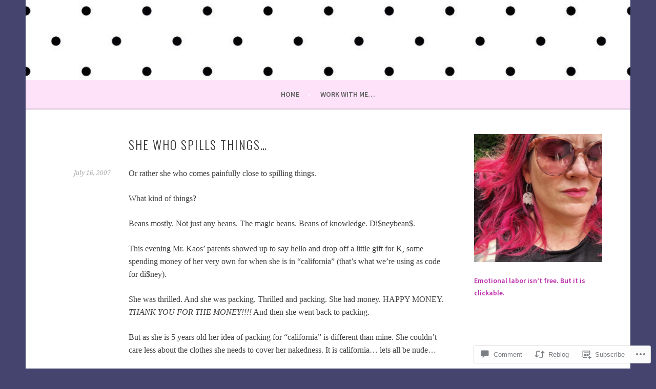

--- FILE ---
content_type: text/html; charset=UTF-8
request_url: https://camikaos.com/2007/07/16/she-who-spills-things/?replytocom=6883
body_size: 26945
content:
<!DOCTYPE html>
<html lang="en">
<head>
<meta charset="UTF-8">
<meta name="viewport" content="width=device-width, initial-scale=1">
<link rel="profile" href="http://gmpg.org/xfn/11">
<link rel="pingback" href="https://camikaos.com/xmlrpc.php">
<title>she who spills things&#8230; &#8211; CamiKaos</title>
<meta name='robots' content='max-image-preview:large, noindex, follow' />

<!-- Async WordPress.com Remote Login -->
<script id="wpcom_remote_login_js">
var wpcom_remote_login_extra_auth = '';
function wpcom_remote_login_remove_dom_node_id( element_id ) {
	var dom_node = document.getElementById( element_id );
	if ( dom_node ) { dom_node.parentNode.removeChild( dom_node ); }
}
function wpcom_remote_login_remove_dom_node_classes( class_name ) {
	var dom_nodes = document.querySelectorAll( '.' + class_name );
	for ( var i = 0; i < dom_nodes.length; i++ ) {
		dom_nodes[ i ].parentNode.removeChild( dom_nodes[ i ] );
	}
}
function wpcom_remote_login_final_cleanup() {
	wpcom_remote_login_remove_dom_node_classes( "wpcom_remote_login_msg" );
	wpcom_remote_login_remove_dom_node_id( "wpcom_remote_login_key" );
	wpcom_remote_login_remove_dom_node_id( "wpcom_remote_login_validate" );
	wpcom_remote_login_remove_dom_node_id( "wpcom_remote_login_js" );
	wpcom_remote_login_remove_dom_node_id( "wpcom_request_access_iframe" );
	wpcom_remote_login_remove_dom_node_id( "wpcom_request_access_styles" );
}

// Watch for messages back from the remote login
window.addEventListener( "message", function( e ) {
	if ( e.origin === "https://r-login.wordpress.com" ) {
		var data = {};
		try {
			data = JSON.parse( e.data );
		} catch( e ) {
			wpcom_remote_login_final_cleanup();
			return;
		}

		if ( data.msg === 'LOGIN' ) {
			// Clean up the login check iframe
			wpcom_remote_login_remove_dom_node_id( "wpcom_remote_login_key" );

			var id_regex = new RegExp( /^[0-9]+$/ );
			var token_regex = new RegExp( /^.*|.*|.*$/ );
			if (
				token_regex.test( data.token )
				&& id_regex.test( data.wpcomid )
			) {
				// We have everything we need to ask for a login
				var script = document.createElement( "script" );
				script.setAttribute( "id", "wpcom_remote_login_validate" );
				script.src = '/remote-login.php?wpcom_remote_login=validate'
					+ '&wpcomid=' + data.wpcomid
					+ '&token=' + encodeURIComponent( data.token )
					+ '&host=' + window.location.protocol
					+ '//' + window.location.hostname
					+ '&postid=246'
					+ '&is_singular=1';
				document.body.appendChild( script );
			}

			return;
		}

		// Safari ITP, not logged in, so redirect
		if ( data.msg === 'LOGIN-REDIRECT' ) {
			window.location = 'https://wordpress.com/log-in?redirect_to=' + window.location.href;
			return;
		}

		// Safari ITP, storage access failed, remove the request
		if ( data.msg === 'LOGIN-REMOVE' ) {
			var css_zap = 'html { -webkit-transition: margin-top 1s; transition: margin-top 1s; } /* 9001 */ html { margin-top: 0 !important; } * html body { margin-top: 0 !important; } @media screen and ( max-width: 782px ) { html { margin-top: 0 !important; } * html body { margin-top: 0 !important; } }';
			var style_zap = document.createElement( 'style' );
			style_zap.type = 'text/css';
			style_zap.appendChild( document.createTextNode( css_zap ) );
			document.body.appendChild( style_zap );

			var e = document.getElementById( 'wpcom_request_access_iframe' );
			e.parentNode.removeChild( e );

			document.cookie = 'wordpress_com_login_access=denied; path=/; max-age=31536000';

			return;
		}

		// Safari ITP
		if ( data.msg === 'REQUEST_ACCESS' ) {
			console.log( 'request access: safari' );

			// Check ITP iframe enable/disable knob
			if ( wpcom_remote_login_extra_auth !== 'safari_itp_iframe' ) {
				return;
			}

			// If we are in a "private window" there is no ITP.
			var private_window = false;
			try {
				var opendb = window.openDatabase( null, null, null, null );
			} catch( e ) {
				private_window = true;
			}

			if ( private_window ) {
				console.log( 'private window' );
				return;
			}

			var iframe = document.createElement( 'iframe' );
			iframe.id = 'wpcom_request_access_iframe';
			iframe.setAttribute( 'scrolling', 'no' );
			iframe.setAttribute( 'sandbox', 'allow-storage-access-by-user-activation allow-scripts allow-same-origin allow-top-navigation-by-user-activation' );
			iframe.src = 'https://r-login.wordpress.com/remote-login.php?wpcom_remote_login=request_access&origin=' + encodeURIComponent( data.origin ) + '&wpcomid=' + encodeURIComponent( data.wpcomid );

			var css = 'html { -webkit-transition: margin-top 1s; transition: margin-top 1s; } /* 9001 */ html { margin-top: 46px !important; } * html body { margin-top: 46px !important; } @media screen and ( max-width: 660px ) { html { margin-top: 71px !important; } * html body { margin-top: 71px !important; } #wpcom_request_access_iframe { display: block; height: 71px !important; } } #wpcom_request_access_iframe { border: 0px; height: 46px; position: fixed; top: 0; left: 0; width: 100%; min-width: 100%; z-index: 99999; background: #23282d; } ';

			var style = document.createElement( 'style' );
			style.type = 'text/css';
			style.id = 'wpcom_request_access_styles';
			style.appendChild( document.createTextNode( css ) );
			document.body.appendChild( style );

			document.body.appendChild( iframe );
		}

		if ( data.msg === 'DONE' ) {
			wpcom_remote_login_final_cleanup();
		}
	}
}, false );

// Inject the remote login iframe after the page has had a chance to load
// more critical resources
window.addEventListener( "DOMContentLoaded", function( e ) {
	var iframe = document.createElement( "iframe" );
	iframe.style.display = "none";
	iframe.setAttribute( "scrolling", "no" );
	iframe.setAttribute( "id", "wpcom_remote_login_key" );
	iframe.src = "https://r-login.wordpress.com/remote-login.php"
		+ "?wpcom_remote_login=key"
		+ "&origin=aHR0cHM6Ly9jYW1pa2Fvcy5jb20%3D"
		+ "&wpcomid=1610517"
		+ "&time=" + Math.floor( Date.now() / 1000 );
	document.body.appendChild( iframe );
}, false );
</script>
<link rel='dns-prefetch' href='//s0.wp.com' />
<link rel='dns-prefetch' href='//widgets.wp.com' />
<link rel='dns-prefetch' href='//fonts-api.wp.com' />
<link rel="alternate" type="application/rss+xml" title="CamiKaos &raquo; Feed" href="https://camikaos.com/feed/" />
<link rel="alternate" type="application/rss+xml" title="CamiKaos &raquo; Comments Feed" href="https://camikaos.com/comments/feed/" />
<link rel="alternate" type="application/rss+xml" title="CamiKaos &raquo; she who spills&nbsp;things&#8230; Comments Feed" href="https://camikaos.com/2007/07/16/she-who-spills-things/feed/" />
	<script type="text/javascript">
		/* <![CDATA[ */
		function addLoadEvent(func) {
			var oldonload = window.onload;
			if (typeof window.onload != 'function') {
				window.onload = func;
			} else {
				window.onload = function () {
					oldonload();
					func();
				}
			}
		}
		/* ]]> */
	</script>
	<link crossorigin='anonymous' rel='stylesheet' id='all-css-0-1' href='/wp-content/mu-plugins/likes/jetpack-likes.css?m=1743883414i&cssminify=yes' type='text/css' media='all' />
<style id='wp-emoji-styles-inline-css'>

	img.wp-smiley, img.emoji {
		display: inline !important;
		border: none !important;
		box-shadow: none !important;
		height: 1em !important;
		width: 1em !important;
		margin: 0 0.07em !important;
		vertical-align: -0.1em !important;
		background: none !important;
		padding: 0 !important;
	}
/*# sourceURL=wp-emoji-styles-inline-css */
</style>
<link crossorigin='anonymous' rel='stylesheet' id='all-css-2-1' href='/wp-content/plugins/gutenberg-core/v22.2.0/build/styles/block-library/style.css?m=1764855221i&cssminify=yes' type='text/css' media='all' />
<style id='wp-block-library-inline-css'>
.has-text-align-justify {
	text-align:justify;
}
.has-text-align-justify{text-align:justify;}

/*# sourceURL=wp-block-library-inline-css */
</style><style id='wp-block-image-inline-css'>
.wp-block-image>a,.wp-block-image>figure>a{display:inline-block}.wp-block-image img{box-sizing:border-box;height:auto;max-width:100%;vertical-align:bottom}@media not (prefers-reduced-motion){.wp-block-image img.hide{visibility:hidden}.wp-block-image img.show{animation:show-content-image .4s}}.wp-block-image[style*=border-radius] img,.wp-block-image[style*=border-radius]>a{border-radius:inherit}.wp-block-image.has-custom-border img{box-sizing:border-box}.wp-block-image.aligncenter{text-align:center}.wp-block-image.alignfull>a,.wp-block-image.alignwide>a{width:100%}.wp-block-image.alignfull img,.wp-block-image.alignwide img{height:auto;width:100%}.wp-block-image .aligncenter,.wp-block-image .alignleft,.wp-block-image .alignright,.wp-block-image.aligncenter,.wp-block-image.alignleft,.wp-block-image.alignright{display:table}.wp-block-image .aligncenter>figcaption,.wp-block-image .alignleft>figcaption,.wp-block-image .alignright>figcaption,.wp-block-image.aligncenter>figcaption,.wp-block-image.alignleft>figcaption,.wp-block-image.alignright>figcaption{caption-side:bottom;display:table-caption}.wp-block-image .alignleft{float:left;margin:.5em 1em .5em 0}.wp-block-image .alignright{float:right;margin:.5em 0 .5em 1em}.wp-block-image .aligncenter{margin-left:auto;margin-right:auto}.wp-block-image :where(figcaption){margin-bottom:1em;margin-top:.5em}.wp-block-image.is-style-circle-mask img{border-radius:9999px}@supports ((-webkit-mask-image:none) or (mask-image:none)) or (-webkit-mask-image:none){.wp-block-image.is-style-circle-mask img{border-radius:0;-webkit-mask-image:url('data:image/svg+xml;utf8,<svg viewBox="0 0 100 100" xmlns="http://www.w3.org/2000/svg"><circle cx="50" cy="50" r="50"/></svg>');mask-image:url('data:image/svg+xml;utf8,<svg viewBox="0 0 100 100" xmlns="http://www.w3.org/2000/svg"><circle cx="50" cy="50" r="50"/></svg>');mask-mode:alpha;-webkit-mask-position:center;mask-position:center;-webkit-mask-repeat:no-repeat;mask-repeat:no-repeat;-webkit-mask-size:contain;mask-size:contain}}:root :where(.wp-block-image.is-style-rounded img,.wp-block-image .is-style-rounded img){border-radius:9999px}.wp-block-image figure{margin:0}.wp-lightbox-container{display:flex;flex-direction:column;position:relative}.wp-lightbox-container img{cursor:zoom-in}.wp-lightbox-container img:hover+button{opacity:1}.wp-lightbox-container button{align-items:center;backdrop-filter:blur(16px) saturate(180%);background-color:#5a5a5a40;border:none;border-radius:4px;cursor:zoom-in;display:flex;height:20px;justify-content:center;opacity:0;padding:0;position:absolute;right:16px;text-align:center;top:16px;width:20px;z-index:100}@media not (prefers-reduced-motion){.wp-lightbox-container button{transition:opacity .2s ease}}.wp-lightbox-container button:focus-visible{outline:3px auto #5a5a5a40;outline:3px auto -webkit-focus-ring-color;outline-offset:3px}.wp-lightbox-container button:hover{cursor:pointer;opacity:1}.wp-lightbox-container button:focus{opacity:1}.wp-lightbox-container button:focus,.wp-lightbox-container button:hover,.wp-lightbox-container button:not(:hover):not(:active):not(.has-background){background-color:#5a5a5a40;border:none}.wp-lightbox-overlay{box-sizing:border-box;cursor:zoom-out;height:100vh;left:0;overflow:hidden;position:fixed;top:0;visibility:hidden;width:100%;z-index:100000}.wp-lightbox-overlay .close-button{align-items:center;cursor:pointer;display:flex;justify-content:center;min-height:40px;min-width:40px;padding:0;position:absolute;right:calc(env(safe-area-inset-right) + 16px);top:calc(env(safe-area-inset-top) + 16px);z-index:5000000}.wp-lightbox-overlay .close-button:focus,.wp-lightbox-overlay .close-button:hover,.wp-lightbox-overlay .close-button:not(:hover):not(:active):not(.has-background){background:none;border:none}.wp-lightbox-overlay .lightbox-image-container{height:var(--wp--lightbox-container-height);left:50%;overflow:hidden;position:absolute;top:50%;transform:translate(-50%,-50%);transform-origin:top left;width:var(--wp--lightbox-container-width);z-index:9999999999}.wp-lightbox-overlay .wp-block-image{align-items:center;box-sizing:border-box;display:flex;height:100%;justify-content:center;margin:0;position:relative;transform-origin:0 0;width:100%;z-index:3000000}.wp-lightbox-overlay .wp-block-image img{height:var(--wp--lightbox-image-height);min-height:var(--wp--lightbox-image-height);min-width:var(--wp--lightbox-image-width);width:var(--wp--lightbox-image-width)}.wp-lightbox-overlay .wp-block-image figcaption{display:none}.wp-lightbox-overlay button{background:none;border:none}.wp-lightbox-overlay .scrim{background-color:#fff;height:100%;opacity:.9;position:absolute;width:100%;z-index:2000000}.wp-lightbox-overlay.active{visibility:visible}@media not (prefers-reduced-motion){.wp-lightbox-overlay.active{animation:turn-on-visibility .25s both}.wp-lightbox-overlay.active img{animation:turn-on-visibility .35s both}.wp-lightbox-overlay.show-closing-animation:not(.active){animation:turn-off-visibility .35s both}.wp-lightbox-overlay.show-closing-animation:not(.active) img{animation:turn-off-visibility .25s both}.wp-lightbox-overlay.zoom.active{animation:none;opacity:1;visibility:visible}.wp-lightbox-overlay.zoom.active .lightbox-image-container{animation:lightbox-zoom-in .4s}.wp-lightbox-overlay.zoom.active .lightbox-image-container img{animation:none}.wp-lightbox-overlay.zoom.active .scrim{animation:turn-on-visibility .4s forwards}.wp-lightbox-overlay.zoom.show-closing-animation:not(.active){animation:none}.wp-lightbox-overlay.zoom.show-closing-animation:not(.active) .lightbox-image-container{animation:lightbox-zoom-out .4s}.wp-lightbox-overlay.zoom.show-closing-animation:not(.active) .lightbox-image-container img{animation:none}.wp-lightbox-overlay.zoom.show-closing-animation:not(.active) .scrim{animation:turn-off-visibility .4s forwards}}@keyframes show-content-image{0%{visibility:hidden}99%{visibility:hidden}to{visibility:visible}}@keyframes turn-on-visibility{0%{opacity:0}to{opacity:1}}@keyframes turn-off-visibility{0%{opacity:1;visibility:visible}99%{opacity:0;visibility:visible}to{opacity:0;visibility:hidden}}@keyframes lightbox-zoom-in{0%{transform:translate(calc((-100vw + var(--wp--lightbox-scrollbar-width))/2 + var(--wp--lightbox-initial-left-position)),calc(-50vh + var(--wp--lightbox-initial-top-position))) scale(var(--wp--lightbox-scale))}to{transform:translate(-50%,-50%) scale(1)}}@keyframes lightbox-zoom-out{0%{transform:translate(-50%,-50%) scale(1);visibility:visible}99%{visibility:visible}to{transform:translate(calc((-100vw + var(--wp--lightbox-scrollbar-width))/2 + var(--wp--lightbox-initial-left-position)),calc(-50vh + var(--wp--lightbox-initial-top-position))) scale(var(--wp--lightbox-scale));visibility:hidden}}
/*# sourceURL=/wp-content/plugins/gutenberg-core/v22.2.0/build/styles/block-library/image/style.css */
</style>
<style id='global-styles-inline-css'>
:root{--wp--preset--aspect-ratio--square: 1;--wp--preset--aspect-ratio--4-3: 4/3;--wp--preset--aspect-ratio--3-4: 3/4;--wp--preset--aspect-ratio--3-2: 3/2;--wp--preset--aspect-ratio--2-3: 2/3;--wp--preset--aspect-ratio--16-9: 16/9;--wp--preset--aspect-ratio--9-16: 9/16;--wp--preset--color--black: #000000;--wp--preset--color--cyan-bluish-gray: #abb8c3;--wp--preset--color--white: #ffffff;--wp--preset--color--pale-pink: #f78da7;--wp--preset--color--vivid-red: #cf2e2e;--wp--preset--color--luminous-vivid-orange: #ff6900;--wp--preset--color--luminous-vivid-amber: #fcb900;--wp--preset--color--light-green-cyan: #7bdcb5;--wp--preset--color--vivid-green-cyan: #00d084;--wp--preset--color--pale-cyan-blue: #8ed1fc;--wp--preset--color--vivid-cyan-blue: #0693e3;--wp--preset--color--vivid-purple: #9b51e0;--wp--preset--gradient--vivid-cyan-blue-to-vivid-purple: linear-gradient(135deg,rgb(6,147,227) 0%,rgb(155,81,224) 100%);--wp--preset--gradient--light-green-cyan-to-vivid-green-cyan: linear-gradient(135deg,rgb(122,220,180) 0%,rgb(0,208,130) 100%);--wp--preset--gradient--luminous-vivid-amber-to-luminous-vivid-orange: linear-gradient(135deg,rgb(252,185,0) 0%,rgb(255,105,0) 100%);--wp--preset--gradient--luminous-vivid-orange-to-vivid-red: linear-gradient(135deg,rgb(255,105,0) 0%,rgb(207,46,46) 100%);--wp--preset--gradient--very-light-gray-to-cyan-bluish-gray: linear-gradient(135deg,rgb(238,238,238) 0%,rgb(169,184,195) 100%);--wp--preset--gradient--cool-to-warm-spectrum: linear-gradient(135deg,rgb(74,234,220) 0%,rgb(151,120,209) 20%,rgb(207,42,186) 40%,rgb(238,44,130) 60%,rgb(251,105,98) 80%,rgb(254,248,76) 100%);--wp--preset--gradient--blush-light-purple: linear-gradient(135deg,rgb(255,206,236) 0%,rgb(152,150,240) 100%);--wp--preset--gradient--blush-bordeaux: linear-gradient(135deg,rgb(254,205,165) 0%,rgb(254,45,45) 50%,rgb(107,0,62) 100%);--wp--preset--gradient--luminous-dusk: linear-gradient(135deg,rgb(255,203,112) 0%,rgb(199,81,192) 50%,rgb(65,88,208) 100%);--wp--preset--gradient--pale-ocean: linear-gradient(135deg,rgb(255,245,203) 0%,rgb(182,227,212) 50%,rgb(51,167,181) 100%);--wp--preset--gradient--electric-grass: linear-gradient(135deg,rgb(202,248,128) 0%,rgb(113,206,126) 100%);--wp--preset--gradient--midnight: linear-gradient(135deg,rgb(2,3,129) 0%,rgb(40,116,252) 100%);--wp--preset--font-size--small: 13px;--wp--preset--font-size--medium: 20px;--wp--preset--font-size--large: 36px;--wp--preset--font-size--x-large: 42px;--wp--preset--font-family--albert-sans: 'Albert Sans', sans-serif;--wp--preset--font-family--alegreya: Alegreya, serif;--wp--preset--font-family--arvo: Arvo, serif;--wp--preset--font-family--bodoni-moda: 'Bodoni Moda', serif;--wp--preset--font-family--bricolage-grotesque: 'Bricolage Grotesque', sans-serif;--wp--preset--font-family--cabin: Cabin, sans-serif;--wp--preset--font-family--chivo: Chivo, sans-serif;--wp--preset--font-family--commissioner: Commissioner, sans-serif;--wp--preset--font-family--cormorant: Cormorant, serif;--wp--preset--font-family--courier-prime: 'Courier Prime', monospace;--wp--preset--font-family--crimson-pro: 'Crimson Pro', serif;--wp--preset--font-family--dm-mono: 'DM Mono', monospace;--wp--preset--font-family--dm-sans: 'DM Sans', sans-serif;--wp--preset--font-family--dm-serif-display: 'DM Serif Display', serif;--wp--preset--font-family--domine: Domine, serif;--wp--preset--font-family--eb-garamond: 'EB Garamond', serif;--wp--preset--font-family--epilogue: Epilogue, sans-serif;--wp--preset--font-family--fahkwang: Fahkwang, sans-serif;--wp--preset--font-family--figtree: Figtree, sans-serif;--wp--preset--font-family--fira-sans: 'Fira Sans', sans-serif;--wp--preset--font-family--fjalla-one: 'Fjalla One', sans-serif;--wp--preset--font-family--fraunces: Fraunces, serif;--wp--preset--font-family--gabarito: Gabarito, system-ui;--wp--preset--font-family--ibm-plex-mono: 'IBM Plex Mono', monospace;--wp--preset--font-family--ibm-plex-sans: 'IBM Plex Sans', sans-serif;--wp--preset--font-family--ibarra-real-nova: 'Ibarra Real Nova', serif;--wp--preset--font-family--instrument-serif: 'Instrument Serif', serif;--wp--preset--font-family--inter: Inter, sans-serif;--wp--preset--font-family--josefin-sans: 'Josefin Sans', sans-serif;--wp--preset--font-family--jost: Jost, sans-serif;--wp--preset--font-family--libre-baskerville: 'Libre Baskerville', serif;--wp--preset--font-family--libre-franklin: 'Libre Franklin', sans-serif;--wp--preset--font-family--literata: Literata, serif;--wp--preset--font-family--lora: Lora, serif;--wp--preset--font-family--merriweather: Merriweather, serif;--wp--preset--font-family--montserrat: Montserrat, sans-serif;--wp--preset--font-family--newsreader: Newsreader, serif;--wp--preset--font-family--noto-sans-mono: 'Noto Sans Mono', sans-serif;--wp--preset--font-family--nunito: Nunito, sans-serif;--wp--preset--font-family--open-sans: 'Open Sans', sans-serif;--wp--preset--font-family--overpass: Overpass, sans-serif;--wp--preset--font-family--pt-serif: 'PT Serif', serif;--wp--preset--font-family--petrona: Petrona, serif;--wp--preset--font-family--piazzolla: Piazzolla, serif;--wp--preset--font-family--playfair-display: 'Playfair Display', serif;--wp--preset--font-family--plus-jakarta-sans: 'Plus Jakarta Sans', sans-serif;--wp--preset--font-family--poppins: Poppins, sans-serif;--wp--preset--font-family--raleway: Raleway, sans-serif;--wp--preset--font-family--roboto: Roboto, sans-serif;--wp--preset--font-family--roboto-slab: 'Roboto Slab', serif;--wp--preset--font-family--rubik: Rubik, sans-serif;--wp--preset--font-family--rufina: Rufina, serif;--wp--preset--font-family--sora: Sora, sans-serif;--wp--preset--font-family--source-sans-3: 'Source Sans 3', sans-serif;--wp--preset--font-family--source-serif-4: 'Source Serif 4', serif;--wp--preset--font-family--space-mono: 'Space Mono', monospace;--wp--preset--font-family--syne: Syne, sans-serif;--wp--preset--font-family--texturina: Texturina, serif;--wp--preset--font-family--urbanist: Urbanist, sans-serif;--wp--preset--font-family--work-sans: 'Work Sans', sans-serif;--wp--preset--spacing--20: 0.44rem;--wp--preset--spacing--30: 0.67rem;--wp--preset--spacing--40: 1rem;--wp--preset--spacing--50: 1.5rem;--wp--preset--spacing--60: 2.25rem;--wp--preset--spacing--70: 3.38rem;--wp--preset--spacing--80: 5.06rem;--wp--preset--shadow--natural: 6px 6px 9px rgba(0, 0, 0, 0.2);--wp--preset--shadow--deep: 12px 12px 50px rgba(0, 0, 0, 0.4);--wp--preset--shadow--sharp: 6px 6px 0px rgba(0, 0, 0, 0.2);--wp--preset--shadow--outlined: 6px 6px 0px -3px rgb(255, 255, 255), 6px 6px rgb(0, 0, 0);--wp--preset--shadow--crisp: 6px 6px 0px rgb(0, 0, 0);}:where(.is-layout-flex){gap: 0.5em;}:where(.is-layout-grid){gap: 0.5em;}body .is-layout-flex{display: flex;}.is-layout-flex{flex-wrap: wrap;align-items: center;}.is-layout-flex > :is(*, div){margin: 0;}body .is-layout-grid{display: grid;}.is-layout-grid > :is(*, div){margin: 0;}:where(.wp-block-columns.is-layout-flex){gap: 2em;}:where(.wp-block-columns.is-layout-grid){gap: 2em;}:where(.wp-block-post-template.is-layout-flex){gap: 1.25em;}:where(.wp-block-post-template.is-layout-grid){gap: 1.25em;}.has-black-color{color: var(--wp--preset--color--black) !important;}.has-cyan-bluish-gray-color{color: var(--wp--preset--color--cyan-bluish-gray) !important;}.has-white-color{color: var(--wp--preset--color--white) !important;}.has-pale-pink-color{color: var(--wp--preset--color--pale-pink) !important;}.has-vivid-red-color{color: var(--wp--preset--color--vivid-red) !important;}.has-luminous-vivid-orange-color{color: var(--wp--preset--color--luminous-vivid-orange) !important;}.has-luminous-vivid-amber-color{color: var(--wp--preset--color--luminous-vivid-amber) !important;}.has-light-green-cyan-color{color: var(--wp--preset--color--light-green-cyan) !important;}.has-vivid-green-cyan-color{color: var(--wp--preset--color--vivid-green-cyan) !important;}.has-pale-cyan-blue-color{color: var(--wp--preset--color--pale-cyan-blue) !important;}.has-vivid-cyan-blue-color{color: var(--wp--preset--color--vivid-cyan-blue) !important;}.has-vivid-purple-color{color: var(--wp--preset--color--vivid-purple) !important;}.has-black-background-color{background-color: var(--wp--preset--color--black) !important;}.has-cyan-bluish-gray-background-color{background-color: var(--wp--preset--color--cyan-bluish-gray) !important;}.has-white-background-color{background-color: var(--wp--preset--color--white) !important;}.has-pale-pink-background-color{background-color: var(--wp--preset--color--pale-pink) !important;}.has-vivid-red-background-color{background-color: var(--wp--preset--color--vivid-red) !important;}.has-luminous-vivid-orange-background-color{background-color: var(--wp--preset--color--luminous-vivid-orange) !important;}.has-luminous-vivid-amber-background-color{background-color: var(--wp--preset--color--luminous-vivid-amber) !important;}.has-light-green-cyan-background-color{background-color: var(--wp--preset--color--light-green-cyan) !important;}.has-vivid-green-cyan-background-color{background-color: var(--wp--preset--color--vivid-green-cyan) !important;}.has-pale-cyan-blue-background-color{background-color: var(--wp--preset--color--pale-cyan-blue) !important;}.has-vivid-cyan-blue-background-color{background-color: var(--wp--preset--color--vivid-cyan-blue) !important;}.has-vivid-purple-background-color{background-color: var(--wp--preset--color--vivid-purple) !important;}.has-black-border-color{border-color: var(--wp--preset--color--black) !important;}.has-cyan-bluish-gray-border-color{border-color: var(--wp--preset--color--cyan-bluish-gray) !important;}.has-white-border-color{border-color: var(--wp--preset--color--white) !important;}.has-pale-pink-border-color{border-color: var(--wp--preset--color--pale-pink) !important;}.has-vivid-red-border-color{border-color: var(--wp--preset--color--vivid-red) !important;}.has-luminous-vivid-orange-border-color{border-color: var(--wp--preset--color--luminous-vivid-orange) !important;}.has-luminous-vivid-amber-border-color{border-color: var(--wp--preset--color--luminous-vivid-amber) !important;}.has-light-green-cyan-border-color{border-color: var(--wp--preset--color--light-green-cyan) !important;}.has-vivid-green-cyan-border-color{border-color: var(--wp--preset--color--vivid-green-cyan) !important;}.has-pale-cyan-blue-border-color{border-color: var(--wp--preset--color--pale-cyan-blue) !important;}.has-vivid-cyan-blue-border-color{border-color: var(--wp--preset--color--vivid-cyan-blue) !important;}.has-vivid-purple-border-color{border-color: var(--wp--preset--color--vivid-purple) !important;}.has-vivid-cyan-blue-to-vivid-purple-gradient-background{background: var(--wp--preset--gradient--vivid-cyan-blue-to-vivid-purple) !important;}.has-light-green-cyan-to-vivid-green-cyan-gradient-background{background: var(--wp--preset--gradient--light-green-cyan-to-vivid-green-cyan) !important;}.has-luminous-vivid-amber-to-luminous-vivid-orange-gradient-background{background: var(--wp--preset--gradient--luminous-vivid-amber-to-luminous-vivid-orange) !important;}.has-luminous-vivid-orange-to-vivid-red-gradient-background{background: var(--wp--preset--gradient--luminous-vivid-orange-to-vivid-red) !important;}.has-very-light-gray-to-cyan-bluish-gray-gradient-background{background: var(--wp--preset--gradient--very-light-gray-to-cyan-bluish-gray) !important;}.has-cool-to-warm-spectrum-gradient-background{background: var(--wp--preset--gradient--cool-to-warm-spectrum) !important;}.has-blush-light-purple-gradient-background{background: var(--wp--preset--gradient--blush-light-purple) !important;}.has-blush-bordeaux-gradient-background{background: var(--wp--preset--gradient--blush-bordeaux) !important;}.has-luminous-dusk-gradient-background{background: var(--wp--preset--gradient--luminous-dusk) !important;}.has-pale-ocean-gradient-background{background: var(--wp--preset--gradient--pale-ocean) !important;}.has-electric-grass-gradient-background{background: var(--wp--preset--gradient--electric-grass) !important;}.has-midnight-gradient-background{background: var(--wp--preset--gradient--midnight) !important;}.has-small-font-size{font-size: var(--wp--preset--font-size--small) !important;}.has-medium-font-size{font-size: var(--wp--preset--font-size--medium) !important;}.has-large-font-size{font-size: var(--wp--preset--font-size--large) !important;}.has-x-large-font-size{font-size: var(--wp--preset--font-size--x-large) !important;}.has-albert-sans-font-family{font-family: var(--wp--preset--font-family--albert-sans) !important;}.has-alegreya-font-family{font-family: var(--wp--preset--font-family--alegreya) !important;}.has-arvo-font-family{font-family: var(--wp--preset--font-family--arvo) !important;}.has-bodoni-moda-font-family{font-family: var(--wp--preset--font-family--bodoni-moda) !important;}.has-bricolage-grotesque-font-family{font-family: var(--wp--preset--font-family--bricolage-grotesque) !important;}.has-cabin-font-family{font-family: var(--wp--preset--font-family--cabin) !important;}.has-chivo-font-family{font-family: var(--wp--preset--font-family--chivo) !important;}.has-commissioner-font-family{font-family: var(--wp--preset--font-family--commissioner) !important;}.has-cormorant-font-family{font-family: var(--wp--preset--font-family--cormorant) !important;}.has-courier-prime-font-family{font-family: var(--wp--preset--font-family--courier-prime) !important;}.has-crimson-pro-font-family{font-family: var(--wp--preset--font-family--crimson-pro) !important;}.has-dm-mono-font-family{font-family: var(--wp--preset--font-family--dm-mono) !important;}.has-dm-sans-font-family{font-family: var(--wp--preset--font-family--dm-sans) !important;}.has-dm-serif-display-font-family{font-family: var(--wp--preset--font-family--dm-serif-display) !important;}.has-domine-font-family{font-family: var(--wp--preset--font-family--domine) !important;}.has-eb-garamond-font-family{font-family: var(--wp--preset--font-family--eb-garamond) !important;}.has-epilogue-font-family{font-family: var(--wp--preset--font-family--epilogue) !important;}.has-fahkwang-font-family{font-family: var(--wp--preset--font-family--fahkwang) !important;}.has-figtree-font-family{font-family: var(--wp--preset--font-family--figtree) !important;}.has-fira-sans-font-family{font-family: var(--wp--preset--font-family--fira-sans) !important;}.has-fjalla-one-font-family{font-family: var(--wp--preset--font-family--fjalla-one) !important;}.has-fraunces-font-family{font-family: var(--wp--preset--font-family--fraunces) !important;}.has-gabarito-font-family{font-family: var(--wp--preset--font-family--gabarito) !important;}.has-ibm-plex-mono-font-family{font-family: var(--wp--preset--font-family--ibm-plex-mono) !important;}.has-ibm-plex-sans-font-family{font-family: var(--wp--preset--font-family--ibm-plex-sans) !important;}.has-ibarra-real-nova-font-family{font-family: var(--wp--preset--font-family--ibarra-real-nova) !important;}.has-instrument-serif-font-family{font-family: var(--wp--preset--font-family--instrument-serif) !important;}.has-inter-font-family{font-family: var(--wp--preset--font-family--inter) !important;}.has-josefin-sans-font-family{font-family: var(--wp--preset--font-family--josefin-sans) !important;}.has-jost-font-family{font-family: var(--wp--preset--font-family--jost) !important;}.has-libre-baskerville-font-family{font-family: var(--wp--preset--font-family--libre-baskerville) !important;}.has-libre-franklin-font-family{font-family: var(--wp--preset--font-family--libre-franklin) !important;}.has-literata-font-family{font-family: var(--wp--preset--font-family--literata) !important;}.has-lora-font-family{font-family: var(--wp--preset--font-family--lora) !important;}.has-merriweather-font-family{font-family: var(--wp--preset--font-family--merriweather) !important;}.has-montserrat-font-family{font-family: var(--wp--preset--font-family--montserrat) !important;}.has-newsreader-font-family{font-family: var(--wp--preset--font-family--newsreader) !important;}.has-noto-sans-mono-font-family{font-family: var(--wp--preset--font-family--noto-sans-mono) !important;}.has-nunito-font-family{font-family: var(--wp--preset--font-family--nunito) !important;}.has-open-sans-font-family{font-family: var(--wp--preset--font-family--open-sans) !important;}.has-overpass-font-family{font-family: var(--wp--preset--font-family--overpass) !important;}.has-pt-serif-font-family{font-family: var(--wp--preset--font-family--pt-serif) !important;}.has-petrona-font-family{font-family: var(--wp--preset--font-family--petrona) !important;}.has-piazzolla-font-family{font-family: var(--wp--preset--font-family--piazzolla) !important;}.has-playfair-display-font-family{font-family: var(--wp--preset--font-family--playfair-display) !important;}.has-plus-jakarta-sans-font-family{font-family: var(--wp--preset--font-family--plus-jakarta-sans) !important;}.has-poppins-font-family{font-family: var(--wp--preset--font-family--poppins) !important;}.has-raleway-font-family{font-family: var(--wp--preset--font-family--raleway) !important;}.has-roboto-font-family{font-family: var(--wp--preset--font-family--roboto) !important;}.has-roboto-slab-font-family{font-family: var(--wp--preset--font-family--roboto-slab) !important;}.has-rubik-font-family{font-family: var(--wp--preset--font-family--rubik) !important;}.has-rufina-font-family{font-family: var(--wp--preset--font-family--rufina) !important;}.has-sora-font-family{font-family: var(--wp--preset--font-family--sora) !important;}.has-source-sans-3-font-family{font-family: var(--wp--preset--font-family--source-sans-3) !important;}.has-source-serif-4-font-family{font-family: var(--wp--preset--font-family--source-serif-4) !important;}.has-space-mono-font-family{font-family: var(--wp--preset--font-family--space-mono) !important;}.has-syne-font-family{font-family: var(--wp--preset--font-family--syne) !important;}.has-texturina-font-family{font-family: var(--wp--preset--font-family--texturina) !important;}.has-urbanist-font-family{font-family: var(--wp--preset--font-family--urbanist) !important;}.has-work-sans-font-family{font-family: var(--wp--preset--font-family--work-sans) !important;}
/*# sourceURL=global-styles-inline-css */
</style>

<style id='classic-theme-styles-inline-css'>
/*! This file is auto-generated */
.wp-block-button__link{color:#fff;background-color:#32373c;border-radius:9999px;box-shadow:none;text-decoration:none;padding:calc(.667em + 2px) calc(1.333em + 2px);font-size:1.125em}.wp-block-file__button{background:#32373c;color:#fff;text-decoration:none}
/*# sourceURL=/wp-includes/css/classic-themes.min.css */
</style>
<link crossorigin='anonymous' rel='stylesheet' id='all-css-4-1' href='/_static/??-eJx9jskOwjAMRH+IYPblgPgUlMWClDqJYqf9fVxVXABxseSZefbAWIzPSTAJUDOlb/eYGHyuqDoVK6AJwhAt9kgaW3rmBfzGxqKMca5UZDY6KTYy8lCQ/3EdSrH+aVSaT8wGUM7pbd4GTCFXsE0yWZHovzDg6sG12AcYsDp9reLUmT/3qcyVLuvj4bRd7fbnTfcCmvdj7g==&cssminify=yes' type='text/css' media='all' />
<link rel='stylesheet' id='verbum-gutenberg-css-css' href='https://widgets.wp.com/verbum-block-editor/block-editor.css?ver=1738686361' media='all' />
<link rel='stylesheet' id='sela-fonts-css' href='https://fonts-api.wp.com/css?family=Source+Sans+Pro%3A300%2C300italic%2C400%2C400italic%2C600%7CDroid+Serif%3A400%2C400italic%7COswald%3A300%2C400&#038;subset=latin%2Clatin-ext' media='all' />
<link crossorigin='anonymous' rel='stylesheet' id='all-css-8-1' href='/_static/??-eJyFj90KwjAMRl/IGqaTeSM+inQh1s60KUvL8O3txIuConffgfPlB5ZkUGKmmCEUk7g4HxUmysni/c0QRCJcfERwFGn2taHf4xZVN9AMzTcKpJDKCEpsQfOD6a+1rnqZZkko4cNvTp1pZHE1OqhWg79KjsSwoM2+PtaCubL181o9h1M3HPa7Yz90/fQEUdZukw==&cssminify=yes' type='text/css' media='all' />
<style id='sela-style-inline-css'>
.site-branding { background-image: url(https://camikaos.com/wp-content/uploads/2018/06/cropped-dots.jpg); }
/*# sourceURL=sela-style-inline-css */
</style>
<link crossorigin='anonymous' rel='stylesheet' id='print-css-9-1' href='/wp-content/mu-plugins/global-print/global-print.css?m=1465851035i&cssminify=yes' type='text/css' media='print' />
<style id='jetpack-global-styles-frontend-style-inline-css'>
:root { --font-headings: unset; --font-base: unset; --font-headings-default: -apple-system,BlinkMacSystemFont,"Segoe UI",Roboto,Oxygen-Sans,Ubuntu,Cantarell,"Helvetica Neue",sans-serif; --font-base-default: -apple-system,BlinkMacSystemFont,"Segoe UI",Roboto,Oxygen-Sans,Ubuntu,Cantarell,"Helvetica Neue",sans-serif;}
/*# sourceURL=jetpack-global-styles-frontend-style-inline-css */
</style>
<link crossorigin='anonymous' rel='stylesheet' id='all-css-12-1' href='/_static/??-eJyNjcEKwjAQRH/IuFRT6kX8FNkmS5K6yQY3Qfx7bfEiXrwM82B4A49qnJRGpUHupnIPqSgs1Cq624chi6zhO5OCRryTR++fW00l7J3qDv43XVNxoOISsmEJol/wY2uR8vs3WggsM/I6uOTzMI3Hw8lOg11eUT1JKA==&cssminify=yes' type='text/css' media='all' />
<script type="text/javascript" id="wpcom-actionbar-placeholder-js-extra">
/* <![CDATA[ */
var actionbardata = {"siteID":"1610517","postID":"246","siteURL":"https://camikaos.com","xhrURL":"https://camikaos.com/wp-admin/admin-ajax.php","nonce":"8d63a61e57","isLoggedIn":"","statusMessage":"","subsEmailDefault":"instantly","proxyScriptUrl":"https://s0.wp.com/wp-content/js/wpcom-proxy-request.js?m=1513050504i&amp;ver=20211021","shortlink":"https://wp.me/p6KY5-3Y","i18n":{"followedText":"New posts from this site will now appear in your \u003Ca href=\"https://wordpress.com/reader\"\u003EReader\u003C/a\u003E","foldBar":"Collapse this bar","unfoldBar":"Expand this bar","shortLinkCopied":"Shortlink copied to clipboard."}};
//# sourceURL=wpcom-actionbar-placeholder-js-extra
/* ]]> */
</script>
<script type="text/javascript" id="jetpack-mu-wpcom-settings-js-before">
/* <![CDATA[ */
var JETPACK_MU_WPCOM_SETTINGS = {"assetsUrl":"https://s0.wp.com/wp-content/mu-plugins/jetpack-mu-wpcom-plugin/moon/jetpack_vendor/automattic/jetpack-mu-wpcom/src/build/"};
//# sourceURL=jetpack-mu-wpcom-settings-js-before
/* ]]> */
</script>
<script crossorigin='anonymous' type='text/javascript'  src='/_static/??-eJzTLy/QTc7PK0nNK9HPKtYvyinRLSjKr6jUyyrW0QfKZeYl55SmpBaDJLMKS1OLKqGUXm5mHkFFurmZ6UWJJalQxfa5tobmRgamxgZmFpZZACbyLJI='></script>
<script type="text/javascript" id="rlt-proxy-js-after">
/* <![CDATA[ */
	rltInitialize( {"token":null,"iframeOrigins":["https:\/\/widgets.wp.com"]} );
//# sourceURL=rlt-proxy-js-after
/* ]]> */
</script>
<link rel="EditURI" type="application/rsd+xml" title="RSD" href="https://camikaos.wordpress.com/xmlrpc.php?rsd" />
<meta name="generator" content="WordPress.com" />
<link rel="canonical" href="https://camikaos.com/2007/07/16/she-who-spills-things/" />
<link rel='shortlink' href='https://wp.me/p6KY5-3Y' />
<link rel="alternate" type="application/json+oembed" href="https://public-api.wordpress.com/oembed/?format=json&amp;url=https%3A%2F%2Fcamikaos.com%2F2007%2F07%2F16%2Fshe-who-spills-things%2F&amp;for=wpcom-auto-discovery" /><link rel="alternate" type="application/xml+oembed" href="https://public-api.wordpress.com/oembed/?format=xml&amp;url=https%3A%2F%2Fcamikaos.com%2F2007%2F07%2F16%2Fshe-who-spills-things%2F&amp;for=wpcom-auto-discovery" />
<!-- Jetpack Open Graph Tags -->
<meta property="og:type" content="article" />
<meta property="og:title" content="she who spills things&#8230;" />
<meta property="og:url" content="https://camikaos.com/2007/07/16/she-who-spills-things/" />
<meta property="og:description" content="Or rather she who comes painfully close to spilling things.What kind of things?Beans mostly. Not just any beans. The magic beans. Beans of knowledge. Di$neybean$.This evening Mr. Kaos&#8217; parent…" />
<meta property="article:published_time" content="2007-07-16T15:53:00+00:00" />
<meta property="article:modified_time" content="2007-07-16T15:53:00+00:00" />
<meta property="og:site_name" content="CamiKaos" />
<meta property="og:image" content="https://secure.gravatar.com/blavatar/4642d495694225bf5a492abdc15ed7d1db958a74d893beb92d815419338e1236?s=200&#038;ts=1768990421" />
<meta property="og:image:width" content="200" />
<meta property="og:image:height" content="200" />
<meta property="og:image:alt" content="" />
<meta property="og:locale" content="en_US" />
<meta property="article:publisher" content="https://www.facebook.com/WordPresscom" />
<meta name="twitter:text:title" content="she who spills&nbsp;things&#8230;" />
<meta name="twitter:image" content="https://secure.gravatar.com/blavatar/4642d495694225bf5a492abdc15ed7d1db958a74d893beb92d815419338e1236?s=240" />
<meta name="twitter:card" content="summary" />

<!-- End Jetpack Open Graph Tags -->
<link rel="shortcut icon" type="image/x-icon" href="https://secure.gravatar.com/blavatar/4642d495694225bf5a492abdc15ed7d1db958a74d893beb92d815419338e1236?s=32" sizes="16x16" />
<link rel="icon" type="image/x-icon" href="https://secure.gravatar.com/blavatar/4642d495694225bf5a492abdc15ed7d1db958a74d893beb92d815419338e1236?s=32" sizes="16x16" />
<link rel="apple-touch-icon" href="https://secure.gravatar.com/blavatar/4642d495694225bf5a492abdc15ed7d1db958a74d893beb92d815419338e1236?s=114" />
<link rel='openid.server' href='https://camikaos.com/?openidserver=1' />
<link rel='openid.delegate' href='https://camikaos.com/' />
<link rel="search" type="application/opensearchdescription+xml" href="https://camikaos.com/osd.xml" title="CamiKaos" />
<link rel="search" type="application/opensearchdescription+xml" href="https://s1.wp.com/opensearch.xml" title="WordPress.com" />
<meta name="theme-color" content="#44446f" />
<meta name="description" content="Or rather she who comes painfully close to spilling things.What kind of things?Beans mostly. Not just any beans. The magic beans. Beans of knowledge. Di$neybean$.This evening Mr. Kaos&#039; parents showed up to say hello and drop off a little gift for K, some spending money of her very own for when she is in &quot;california&quot;&hellip;" />
	<style type="text/css" id="sela-header-css">
					.site-title,
			.site-description {
				clip: rect(1px, 1px, 1px, 1px);
				position: absolute;
			}
			</style>
	<style type="text/css" id="custom-background-css">
body.custom-background { background-color: #44446f; }
</style>
	<style type="text/css" id="custom-colors-css">    .nav-menu > li > a:after {
        color: rgba(0, 0, 0, 0.3);
    }
.main-navigation a, .social-links ul a:before { color: #606060;}
.menu-toggle, .menu-toggle:hover, .menu-toggle:focus { color: #606060;}
.main-navigation.toggled ul ul, .main-navigation.toggled ul ul a { color: #606060;}
.site-info a { color: #FFFFFF;}
.main-navigation li.current_page_ancestor > a, .main-navigation li.current-menu-ancestor > a { color: #4F4F4F;}
.main-navigation a:hover, .main-navigation ul > :hover > a, .main-navigation ul > .focus > a { color: #4F4F4F;}
.main-navigation li.current_page_item > a, .main-navigation li.current-menu-item > a { color: #4F4F4F;}
.main-navigation li.current_page_item > a .sub-menu li a, .main-navigation li.current-menu-item > a .sub-menu li a, .main-navigation ul ul li.current_page_item > a, .main-navigation ul ul li.current-menu-item > a { color: #4F4F4F;}
body { background-color: #44446f;}
.main-navigation, button { background-color: #fde2f9;}
.main-navigation .nav-menu > li > a:after, .main-navigation .menu > li > a:after { color: #FFFFFF;}
a, .entry-title a:hover, .comment-meta a, .jetpack-testimonial .entry-title { color: #BE2CAA;}
.widget_flickr #flickr_badge_uber_wrapper td a:last-child, .widget-area .milestone-countdown .difference { color: #BE2CAA;}
.main-navigation ul ul a:hover, .main-navigation ul ul > li.focus > a { color: #BE2CAA;}
input[type="button"], input[type="reset"], input[type="submit"], #infinite-handle span { background-color: #BE2CAA;}
input[type="text"]:focus,
            input[type="email"]:focus,
            input[type="password"]:focus,
            input[type="search"]:focus,
            input[type="url"]:focus,
            textarea:focus { border-color: #BE2CAA;}
.social-links ul a:before, .footer-widget-area button { background-color: #FDE2F9;}
.site-info a:hover { color: #FDE2F9;}
.footer-widget-area a:hover { color: #B92BA6;}
</style>
</head>

<body class="wp-singular post-template-default single single-post postid-246 single-format-standard custom-background wp-theme-pubsela customizer-styles-applied not-multi-author jetpack-reblog-enabled custom-colors">
<div id="page" class="hfeed site">
	<header id="masthead" class="site-header" role="banner">
		<a class="skip-link screen-reader-text" href="#content" title="Skip to content">Skip to content</a>

		<div class="site-branding">
			<a href="https://camikaos.com/" class="site-logo-link" rel="home" itemprop="url"></a>			<h1 class="site-title"><a href="https://camikaos.com/" title="CamiKaos" rel="home">CamiKaos</a></h1>
					</div><!-- .site-branding -->

		<nav id="site-navigation" class="main-navigation" role="navigation">
			<button class="menu-toggle" aria-controls="menu" aria-expanded="false">Menu</button>
			<div class="menu-my-menu-container"><ul id="menu-my-menu" class="menu"><li id="menu-item-4397" class="menu-item menu-item-type-custom menu-item-object-custom menu-item-home menu-item-4397"><a href="https://camikaos.com/">Home</a></li>
<li id="menu-item-9568" class="menu-item menu-item-type-post_type menu-item-object-page menu-item-9568"><a href="https://camikaos.com/work-with-me/">work with me&#8230;</a></li>
</ul></div>		</nav><!-- #site-navigation -->
	</header><!-- #masthead -->

	<div id="content" class="site-content">

	<div id="primary" class="content-area">
		<main id="main" class="site-main" role="main">

		
			
				
<article id="post-246" class="post-246 post type-post status-publish format-standard hentry category-getting-to-know-you category-kaos category-mistakes category-mommified category-vacation without-featured-image">

	
	<header class="entry-header ">
					<h1 class="entry-title">she who spills&nbsp;things&#8230;</h1>			</header><!-- .entry-header -->

	<div class="entry-body">

				<div class="entry-meta">
			<span class="date"><a href="https://camikaos.com/2007/07/16/she-who-spills-things/" title="Permalink to she who spills&nbsp;things&#8230;" rel="bookmark"><time class="entry-date published" datetime="2007-07-16T08:53:00-08:00">July 16, 2007</time></a></span>		</div><!-- .entry-meta -->
		
				<div class="entry-content">
			<p><span style="font-family:trebuchet ms;">Or rather she who comes painfully close to spilling things.</span></p>
<p><span style="font-family:trebuchet ms;"></span></p>
<p><span style="font-family:trebuchet ms;">What kind of things?</span></p>
<p><span style="font-family:trebuchet ms;"></span></p>
<p><span style="font-family:trebuchet ms;">Beans mostly. Not just any beans. The magic beans. Beans of knowledge. Di$neybean$.</span></p>
<p><span style="font-family:trebuchet ms;"></span></p>
<p><span style="font-family:trebuchet ms;">This evening Mr. Kaos&#8217; parents showed up to say hello and drop off a little gift for K, some spending money of her very own for when she is in &#8220;california&#8221; (that&#8217;s what we&#8217;re using as code for di$ney).</span></p>
<p><span style="font-family:trebuchet ms;"></span></p>
<p><span style="font-family:trebuchet ms;">She was thrilled. And she was packing. Thrilled and packing. She had money. HAPPY MONEY. <em>THANK YOU FOR THE MONEY!!!!</em> And then she went back to packing. </span></p>
<p><span style="font-family:trebuchet ms;"></span></p>
<p><span style="font-family:trebuchet ms;">But as she is 5 years old her idea of packing for &#8220;california&#8221; is different than mine. She couldn&#8217;t care less about the clothes she needs to cover her nakedness. It is california&#8230; lets all be nude&#8230;</span></p>
<p><span style="font-family:trebuchet ms;"></span></p>
<p><span style="font-family:trebuchet ms;">No. I don&#8217;t think so. </span><br /><span style="font-family:trebuchet ms;"></span><br /><span style="font-family:trebuchet ms;">But yes, she wants to pack the toys, her broken compass, the milk bottle for her wretched evil panda bear (that makes sucking noises and burping noises and this awful crying noise) and her stethoscope and her flower pillow wallet and her extra hair brush and her play blow dryer and curling iron and her sun catchers, ring game, card game, play baby powder, unicorn, baby doll, polly pockets, the list goes on and on really. So while I was saying thank you to his parents she was shoving more toys in the suitcase and I said&#8230;.</span></p>
<p><span style="font-family:trebuchet ms;"></span></p>
<p><span style="font-family:trebuchet ms;">oh boy, what I said&#8230;</span></p>
<p><span style="font-family:trebuchet ms;"></span></p>
<p><em><span style="font-family:trebuchet ms;">K, you need to listen, see this money? It can buy a lot of toys in Disneyland, but only if you&#8230;.</span></em></p>
<p><em><span style="font-family:trebuchet ms;"></span></em></p>
<p><span style="font-family:trebuchet ms;">OH SHIT OH SHIT OH SHIT OH SHIT OHMYHELLINAHANDBASKETWHATDIDISAY!!!</span></p>
<p><span style="font-family:trebuchet ms;"></span></p>
<p><span style="font-family:trebuchet ms;"><em>don&#8217;t pack a lot of toys to take with us</em>.</span></p>
<p><span style="font-family:trebuchet ms;"></span></p>
<p><span style="font-family:trebuchet ms;">K looked at me funny, said <em>huh?</em></span></p>
<p><em><span style="font-family:trebuchet ms;"></span></em></p>
<p><span style="font-family:trebuchet ms;">To which I replied </span></p>
<p><span style="font-family:trebuchet ms;"></span></p>
<p><em><span style="font-family:trebuchet ms;">When we go to California you will need room in the suitcase for new toys. If we bring all these toys we won&#8217;t have room to bring any back. From California.</span></em></p>
<p><span style="font-family:trebuchet ms;"></span></p>
<p><span style="font-family:trebuchet ms;">She said <em>okay</em></span></p>
<p><span style="font-family:trebuchet ms;"></span></p>
<p><span style="font-family:trebuchet ms;">And then I almost fainted from relief that she did not realize I told her we were taking her to that happy happy place where fairies pee gold and princesses wander around blowing kisses&#8230;</span></p>
<p><span style="font-family:trebuchet ms;"></span></p>
<p><span style="font-family:trebuchet ms;">But when we tell her I have a feeling it will all click and she will realize all the little errors we have made that should have given us away&#8230;</span></p>
<p><span style="font-family:trebuchet ms;"></span></p>
<p><span style="font-family:trebuchet ms;">And she will see us for the liars that we are and most probably choose that moment to ask if the Easter Bunny is real&#8230; and what about Santa for that matter.</span></p>
<p><span style="font-family:trebuchet ms;"></span></p>
<p><span style="font-family:trebuchet ms;">Not only did I almost spill the beans, I may have opened up a can of worms to join them&#8230;</span></p>
<p><span style="font-family:trebuchet ms;"></span></p>
<p><span style="font-family:trebuchet ms;">yup.</span></p>
<div id="jp-post-flair" class="sharedaddy sd-like-enabled sd-sharing-enabled"><div class="sharedaddy sd-sharing-enabled"><div class="robots-nocontent sd-block sd-social sd-social-icon-text sd-sharing"><h3 class="sd-title">Share this:</h3><div class="sd-content"><ul><li class="share-facebook"><a rel="nofollow noopener noreferrer"
				data-shared="sharing-facebook-246"
				class="share-facebook sd-button share-icon"
				href="https://camikaos.com/2007/07/16/she-who-spills-things/?share=facebook"
				target="_blank"
				aria-labelledby="sharing-facebook-246"
				>
				<span id="sharing-facebook-246" hidden>Share on Facebook (Opens in new window)</span>
				<span>Facebook</span>
			</a></li><li class="share-twitter"><a rel="nofollow noopener noreferrer"
				data-shared="sharing-twitter-246"
				class="share-twitter sd-button share-icon"
				href="https://camikaos.com/2007/07/16/she-who-spills-things/?share=twitter"
				target="_blank"
				aria-labelledby="sharing-twitter-246"
				>
				<span id="sharing-twitter-246" hidden>Share on X (Opens in new window)</span>
				<span>X</span>
			</a></li><li class="share-end"></li></ul></div></div></div><div class='sharedaddy sd-block sd-like jetpack-likes-widget-wrapper jetpack-likes-widget-unloaded' id='like-post-wrapper-1610517-246-6970a6d521990' data-src='//widgets.wp.com/likes/index.html?ver=20260121#blog_id=1610517&amp;post_id=246&amp;origin=camikaos.wordpress.com&amp;obj_id=1610517-246-6970a6d521990&amp;domain=camikaos.com' data-name='like-post-frame-1610517-246-6970a6d521990' data-title='Like or Reblog'><div class='likes-widget-placeholder post-likes-widget-placeholder' style='height: 55px;'><span class='button'><span>Like</span></span> <span class='loading'>Loading...</span></div><span class='sd-text-color'></span><a class='sd-link-color'></a></div></div>					</div><!-- .entry-content -->
		
				<footer class="entry-meta">
			<span class="cat-links">Posted in: <a href="https://camikaos.com/category/getting-to-know-you/" rel="category tag">getting to know you</a>, <a href="https://camikaos.com/category/kaos/" rel="category tag">kaos</a>, <a href="https://camikaos.com/category/mistakes/" rel="category tag">mistakes</a>, <a href="https://camikaos.com/category/mommified/" rel="category tag">mommified</a>, <a href="https://camikaos.com/category/vacation/" rel="category tag">vacation</a></span>		</footer><!-- .entry-meta -->
		
			</div><!-- .entry-body -->

</article><!-- #post-## -->

					<nav class="navigation post-navigation" role="navigation">
		<h1 class="screen-reader-text">Post navigation</h1>
		<div class="nav-links">
			<div class="nav-previous"><a href="https://camikaos.com/2007/07/15/things-are-better/" rel="prev"><span class="meta-nav"></span>&nbsp;things are better&#8230;</a></div><div class="nav-next"><a href="https://camikaos.com/2007/07/17/in-which-i-get-stuff/" rel="next">in which I get&nbsp;stuff&#8230;&nbsp;<span class="meta-nav"></span></a></div>		</div><!-- .nav-links -->
	</nav><!-- .navigation -->
	
				
	<div id="comments" class="comments-area">

			<h2 class="comments-title">
			16 thoughts on &ldquo;<span>she who spills&nbsp;things&#8230;</span>&rdquo;		</h2>

		
		<ol class="comment-list">
			
	<li id="comment-6881" class="comment even thread-even depth-1">
		<article id="div-comment-6881" class="comment-body">

			<header class="comment-meta">
				<cite class="fn">Bubblewench</cite> <span class="says">says:</span>
				<div class="comment-metadata">
					<a href="https://camikaos.com/2007/07/16/she-who-spills-things/#comment-6881">
						<time datetime="2007-07-16T08:57:00-08:00">
							July 16, 2007 at 8:57 am						</time>
					</a>
				</div><!-- .comment-metadata -->

				
				<div class="comment-tools">
					
					<span class="reply"><a rel="nofollow" class="comment-reply-link" href="https://camikaos.com/2007/07/16/she-who-spills-things/?replytocom=6881#respond" data-commentid="6881" data-postid="246" data-belowelement="div-comment-6881" data-respondelement="respond" data-replyto="Reply to Bubblewench" aria-label="Reply to Bubblewench">Reply</a></span>				</div><!-- .comment-tools -->
			</header><!-- .comment-meta -->

			<div class="comment-author vcard">
				<img referrerpolicy="no-referrer" alt='Unknown&#039;s avatar' src='https://0.gravatar.com/avatar/?s=48&#038;d=retro&#038;r=R' srcset='https://0.gravatar.com/avatar/?s=48&#038;d=retro&#038;r=R 1x, https://0.gravatar.com/avatar/?s=72&#038;d=retro&#038;r=R 1.5x, https://0.gravatar.com/avatar/?s=96&#038;d=retro&#038;r=R 2x, https://0.gravatar.com/avatar/?s=144&#038;d=retro&#038;r=R 3x, https://0.gravatar.com/avatar/?s=192&#038;d=retro&#038;r=R 4x' class='avatar avatar-48' height='48' width='48' decoding='async' />			</div><!-- .comment-author -->

			<div class="comment-content">
				<p>O MY Freakin hysterical!And I thought it was going to be Mr. K spillin&#8230;.</p>
			</div><!-- .comment-content -->
		</article><!-- .comment-body -->

	</li><!-- #comment-## -->

	<li id="comment-6882" class="comment odd alt thread-odd thread-alt depth-1">
		<article id="div-comment-6882" class="comment-body">

			<header class="comment-meta">
				<cite class="fn">bellevelma</cite> <span class="says">says:</span>
				<div class="comment-metadata">
					<a href="https://camikaos.com/2007/07/16/she-who-spills-things/#comment-6882">
						<time datetime="2007-07-16T09:02:00-08:00">
							July 16, 2007 at 9:02 am						</time>
					</a>
				</div><!-- .comment-metadata -->

				
				<div class="comment-tools">
					
					<span class="reply"><a rel="nofollow" class="comment-reply-link" href="https://camikaos.com/2007/07/16/she-who-spills-things/?replytocom=6882#respond" data-commentid="6882" data-postid="246" data-belowelement="div-comment-6882" data-respondelement="respond" data-replyto="Reply to bellevelma" aria-label="Reply to bellevelma">Reply</a></span>				</div><!-- .comment-tools -->
			</header><!-- .comment-meta -->

			<div class="comment-author vcard">
				<img referrerpolicy="no-referrer" alt='Unknown&#039;s avatar' src='https://0.gravatar.com/avatar/?s=48&#038;d=retro&#038;r=R' srcset='https://0.gravatar.com/avatar/?s=48&#038;d=retro&#038;r=R 1x, https://0.gravatar.com/avatar/?s=72&#038;d=retro&#038;r=R 1.5x, https://0.gravatar.com/avatar/?s=96&#038;d=retro&#038;r=R 2x, https://0.gravatar.com/avatar/?s=144&#038;d=retro&#038;r=R 3x, https://0.gravatar.com/avatar/?s=192&#038;d=retro&#038;r=R 4x' class='avatar avatar-48' height='48' width='48' decoding='async' />			</div><!-- .comment-author -->

			<div class="comment-content">
				<p>Good save!  Let us know if she starts asking questions later today.  Mom, I thought you said Disneyland&#8230;</p>
			</div><!-- .comment-content -->
		</article><!-- .comment-body -->

	</li><!-- #comment-## -->

	<li id="comment-6883" class="comment even thread-even depth-1">
		<article id="div-comment-6883" class="comment-body">

			<header class="comment-meta">
				<cite class="fn">CamiKaos</cite> <span class="says">says:</span>
				<div class="comment-metadata">
					<a href="https://camikaos.com/2007/07/16/she-who-spills-things/#comment-6883">
						<time datetime="2007-07-16T09:06:00-08:00">
							July 16, 2007 at 9:06 am						</time>
					</a>
				</div><!-- .comment-metadata -->

				
				<div class="comment-tools">
					
					<span class="reply"><a rel="nofollow" class="comment-reply-link" href="https://camikaos.com/2007/07/16/she-who-spills-things/?replytocom=6883#respond" data-commentid="6883" data-postid="246" data-belowelement="div-comment-6883" data-respondelement="respond" data-replyto="Reply to CamiKaos" aria-label="Reply to CamiKaos">Reply</a></span>				</div><!-- .comment-tools -->
			</header><!-- .comment-meta -->

			<div class="comment-author vcard">
				<img referrerpolicy="no-referrer" alt='Unknown&#039;s avatar' src='https://0.gravatar.com/avatar/?s=48&#038;d=retro&#038;r=R' srcset='https://0.gravatar.com/avatar/?s=48&#038;d=retro&#038;r=R 1x, https://0.gravatar.com/avatar/?s=72&#038;d=retro&#038;r=R 1.5x, https://0.gravatar.com/avatar/?s=96&#038;d=retro&#038;r=R 2x, https://0.gravatar.com/avatar/?s=144&#038;d=retro&#038;r=R 3x, https://0.gravatar.com/avatar/?s=192&#038;d=retro&#038;r=R 4x' class='avatar avatar-48' height='48' width='48' decoding='async' />			</div><!-- .comment-author -->

			<div class="comment-content">
				<p>bellevelma:  SHHHHHH!  She could hear you!  I am not taking anychances&#8230; we have only a few days left&#8230;BW:  He has said it in her general vicinity like 6,000,000 times, but never when addressing her.</p>
			</div><!-- .comment-content -->
		</article><!-- .comment-body -->

	</li><!-- #comment-## -->

	<li id="comment-6884" class="comment odd alt thread-odd thread-alt depth-1">
		<article id="div-comment-6884" class="comment-body">

			<header class="comment-meta">
				<cite class="fn">Bubblewench</cite> <span class="says">says:</span>
				<div class="comment-metadata">
					<a href="https://camikaos.com/2007/07/16/she-who-spills-things/#comment-6884">
						<time datetime="2007-07-16T09:07:00-08:00">
							July 16, 2007 at 9:07 am						</time>
					</a>
				</div><!-- .comment-metadata -->

				
				<div class="comment-tools">
					
					<span class="reply"><a rel="nofollow" class="comment-reply-link" href="https://camikaos.com/2007/07/16/she-who-spills-things/?replytocom=6884#respond" data-commentid="6884" data-postid="246" data-belowelement="div-comment-6884" data-respondelement="respond" data-replyto="Reply to Bubblewench" aria-label="Reply to Bubblewench">Reply</a></span>				</div><!-- .comment-tools -->
			</header><!-- .comment-meta -->

			<div class="comment-author vcard">
				<img referrerpolicy="no-referrer" alt='Unknown&#039;s avatar' src='https://0.gravatar.com/avatar/?s=48&#038;d=retro&#038;r=R' srcset='https://0.gravatar.com/avatar/?s=48&#038;d=retro&#038;r=R 1x, https://0.gravatar.com/avatar/?s=72&#038;d=retro&#038;r=R 1.5x, https://0.gravatar.com/avatar/?s=96&#038;d=retro&#038;r=R 2x, https://0.gravatar.com/avatar/?s=144&#038;d=retro&#038;r=R 3x, https://0.gravatar.com/avatar/?s=192&#038;d=retro&#038;r=R 4x' class='avatar avatar-48' height='48' width='48' loading='lazy' decoding='async' />			</div><!-- .comment-author -->

			<div class="comment-content">
				<p>she is so in the know on the subconscious level&#8230;.</p>
			</div><!-- .comment-content -->
		</article><!-- .comment-body -->

	</li><!-- #comment-## -->

	<li id="comment-6885" class="comment even thread-even depth-1">
		<article id="div-comment-6885" class="comment-body">

			<header class="comment-meta">
				<cite class="fn">Lori- Fairytales &amp; Margaritas</cite> <span class="says">says:</span>
				<div class="comment-metadata">
					<a href="https://camikaos.com/2007/07/16/she-who-spills-things/#comment-6885">
						<time datetime="2007-07-16T09:23:00-08:00">
							July 16, 2007 at 9:23 am						</time>
					</a>
				</div><!-- .comment-metadata -->

				
				<div class="comment-tools">
					
					<span class="reply"><a rel="nofollow" class="comment-reply-link" href="https://camikaos.com/2007/07/16/she-who-spills-things/?replytocom=6885#respond" data-commentid="6885" data-postid="246" data-belowelement="div-comment-6885" data-respondelement="respond" data-replyto="Reply to Lori- Fairytales &amp; Margaritas" aria-label="Reply to Lori- Fairytales &amp; Margaritas">Reply</a></span>				</div><!-- .comment-tools -->
			</header><!-- .comment-meta -->

			<div class="comment-author vcard">
				<img referrerpolicy="no-referrer" alt='Unknown&#039;s avatar' src='https://0.gravatar.com/avatar/?s=48&#038;d=retro&#038;r=R' srcset='https://0.gravatar.com/avatar/?s=48&#038;d=retro&#038;r=R 1x, https://0.gravatar.com/avatar/?s=72&#038;d=retro&#038;r=R 1.5x, https://0.gravatar.com/avatar/?s=96&#038;d=retro&#038;r=R 2x, https://0.gravatar.com/avatar/?s=144&#038;d=retro&#038;r=R 3x, https://0.gravatar.com/avatar/?s=192&#038;d=retro&#038;r=R 4x' class='avatar avatar-48' height='48' width='48' loading='lazy' decoding='async' />			</div><!-- .comment-author -->

			<div class="comment-content">
				<p>How funny!  You&#8217;ve done good so far.  Just wait until a nice flgith attendant on the plane tries to make small talk with her and asks if she&#8217;s going to Disneyland.  The light bulb will go off!  Good luck!  Did you book a meal with the princesses?  I bet she&#8217;d love it.  BTW I&#8217;ve nominated you.  Check out my blog!</p>
			</div><!-- .comment-content -->
		</article><!-- .comment-body -->

	</li><!-- #comment-## -->

	<li id="comment-6886" class="comment odd alt thread-odd thread-alt depth-1">
		<article id="div-comment-6886" class="comment-body">

			<header class="comment-meta">
				<cite class="fn">Jo Beaufoix</cite> <span class="says">says:</span>
				<div class="comment-metadata">
					<a href="https://camikaos.com/2007/07/16/she-who-spills-things/#comment-6886">
						<time datetime="2007-07-16T11:42:00-08:00">
							July 16, 2007 at 11:42 am						</time>
					</a>
				</div><!-- .comment-metadata -->

				
				<div class="comment-tools">
					
					<span class="reply"><a rel="nofollow" class="comment-reply-link" href="https://camikaos.com/2007/07/16/she-who-spills-things/?replytocom=6886#respond" data-commentid="6886" data-postid="246" data-belowelement="div-comment-6886" data-respondelement="respond" data-replyto="Reply to Jo Beaufoix" aria-label="Reply to Jo Beaufoix">Reply</a></span>				</div><!-- .comment-tools -->
			</header><!-- .comment-meta -->

			<div class="comment-author vcard">
				<img referrerpolicy="no-referrer" alt='Unknown&#039;s avatar' src='https://0.gravatar.com/avatar/?s=48&#038;d=retro&#038;r=R' srcset='https://0.gravatar.com/avatar/?s=48&#038;d=retro&#038;r=R 1x, https://0.gravatar.com/avatar/?s=72&#038;d=retro&#038;r=R 1.5x, https://0.gravatar.com/avatar/?s=96&#038;d=retro&#038;r=R 2x, https://0.gravatar.com/avatar/?s=144&#038;d=retro&#038;r=R 3x, https://0.gravatar.com/avatar/?s=192&#038;d=retro&#038;r=R 4x' class='avatar avatar-48' height='48' width='48' loading='lazy' decoding='async' />			</div><!-- .comment-author -->

			<div class="comment-content">
				<p>Ahh that is so funny.I mean, it wasn&#8217;t funny for you, but it was funny.And hey, if Disneyland is real then Santa and the Easter Bunny must be too so don&#8217;t worry.</p>
			</div><!-- .comment-content -->
		</article><!-- .comment-body -->

	</li><!-- #comment-## -->

	<li id="comment-6887" class="comment even thread-even depth-1">
		<article id="div-comment-6887" class="comment-body">

			<header class="comment-meta">
				<cite class="fn">Celtic Rose</cite> <span class="says">says:</span>
				<div class="comment-metadata">
					<a href="https://camikaos.com/2007/07/16/she-who-spills-things/#comment-6887">
						<time datetime="2007-07-16T13:54:00-08:00">
							July 16, 2007 at 1:54 pm						</time>
					</a>
				</div><!-- .comment-metadata -->

				
				<div class="comment-tools">
					
					<span class="reply"><a rel="nofollow" class="comment-reply-link" href="https://camikaos.com/2007/07/16/she-who-spills-things/?replytocom=6887#respond" data-commentid="6887" data-postid="246" data-belowelement="div-comment-6887" data-respondelement="respond" data-replyto="Reply to Celtic Rose" aria-label="Reply to Celtic Rose">Reply</a></span>				</div><!-- .comment-tools -->
			</header><!-- .comment-meta -->

			<div class="comment-author vcard">
				<img referrerpolicy="no-referrer" alt='Unknown&#039;s avatar' src='https://0.gravatar.com/avatar/?s=48&#038;d=retro&#038;r=R' srcset='https://0.gravatar.com/avatar/?s=48&#038;d=retro&#038;r=R 1x, https://0.gravatar.com/avatar/?s=72&#038;d=retro&#038;r=R 1.5x, https://0.gravatar.com/avatar/?s=96&#038;d=retro&#038;r=R 2x, https://0.gravatar.com/avatar/?s=144&#038;d=retro&#038;r=R 3x, https://0.gravatar.com/avatar/?s=192&#038;d=retro&#038;r=R 4x' class='avatar avatar-48' height='48' width='48' loading='lazy' decoding='async' />			</div><!-- .comment-author -->

			<div class="comment-content">
				<p>Yikes! Good save though . . . Good luck during the remaining days.Hopefully she will be too excited about going to the (sh-h-h) &#8216;happy place&#8217; that she won&#8217;t question the reality of Santa and the bunny, hopefully!</p>
			</div><!-- .comment-content -->
		</article><!-- .comment-body -->

	</li><!-- #comment-## -->

	<li id="comment-6888" class="comment odd alt thread-odd thread-alt depth-1">
		<article id="div-comment-6888" class="comment-body">

			<header class="comment-meta">
				<cite class="fn">flutter</cite> <span class="says">says:</span>
				<div class="comment-metadata">
					<a href="https://camikaos.com/2007/07/16/she-who-spills-things/#comment-6888">
						<time datetime="2007-07-16T14:06:00-08:00">
							July 16, 2007 at 2:06 pm						</time>
					</a>
				</div><!-- .comment-metadata -->

				
				<div class="comment-tools">
					
					<span class="reply"><a rel="nofollow" class="comment-reply-link" href="https://camikaos.com/2007/07/16/she-who-spills-things/?replytocom=6888#respond" data-commentid="6888" data-postid="246" data-belowelement="div-comment-6888" data-respondelement="respond" data-replyto="Reply to flutter" aria-label="Reply to flutter">Reply</a></span>				</div><!-- .comment-tools -->
			</header><!-- .comment-meta -->

			<div class="comment-author vcard">
				<img referrerpolicy="no-referrer" alt='Unknown&#039;s avatar' src='https://0.gravatar.com/avatar/?s=48&#038;d=retro&#038;r=R' srcset='https://0.gravatar.com/avatar/?s=48&#038;d=retro&#038;r=R 1x, https://0.gravatar.com/avatar/?s=72&#038;d=retro&#038;r=R 1.5x, https://0.gravatar.com/avatar/?s=96&#038;d=retro&#038;r=R 2x, https://0.gravatar.com/avatar/?s=144&#038;d=retro&#038;r=R 3x, https://0.gravatar.com/avatar/?s=192&#038;d=retro&#038;r=R 4x' class='avatar avatar-48' height='48' width='48' loading='lazy' decoding='async' />			</div><!-- .comment-author -->

			<div class="comment-content">
				<p>Oh crapshit!! That was close</p>
			</div><!-- .comment-content -->
		</article><!-- .comment-body -->

	</li><!-- #comment-## -->

	<li id="comment-6889" class="comment even thread-even depth-1">
		<article id="div-comment-6889" class="comment-body">

			<header class="comment-meta">
				<cite class="fn">LaRousse</cite> <span class="says">says:</span>
				<div class="comment-metadata">
					<a href="https://camikaos.com/2007/07/16/she-who-spills-things/#comment-6889">
						<time datetime="2007-07-16T15:03:00-08:00">
							July 16, 2007 at 3:03 pm						</time>
					</a>
				</div><!-- .comment-metadata -->

				
				<div class="comment-tools">
					
					<span class="reply"><a rel="nofollow" class="comment-reply-link" href="https://camikaos.com/2007/07/16/she-who-spills-things/?replytocom=6889#respond" data-commentid="6889" data-postid="246" data-belowelement="div-comment-6889" data-respondelement="respond" data-replyto="Reply to LaRousse" aria-label="Reply to LaRousse">Reply</a></span>				</div><!-- .comment-tools -->
			</header><!-- .comment-meta -->

			<div class="comment-author vcard">
				<img referrerpolicy="no-referrer" alt='Unknown&#039;s avatar' src='https://0.gravatar.com/avatar/?s=48&#038;d=retro&#038;r=R' srcset='https://0.gravatar.com/avatar/?s=48&#038;d=retro&#038;r=R 1x, https://0.gravatar.com/avatar/?s=72&#038;d=retro&#038;r=R 1.5x, https://0.gravatar.com/avatar/?s=96&#038;d=retro&#038;r=R 2x, https://0.gravatar.com/avatar/?s=144&#038;d=retro&#038;r=R 3x, https://0.gravatar.com/avatar/?s=192&#038;d=retro&#038;r=R 4x' class='avatar avatar-48' height='48' width='48' loading='lazy' decoding='async' />			</div><!-- .comment-author -->

			<div class="comment-content">
				<p>Haha, you got lucky!Made me think, though (happy? you&#8217;re blog made me think).I&#8217;m *really* good at keeping secrets.  You tell me not to tell anybody, and I won&#8217;t, not even hubby (thereby breaking the unspoken rule that telling hubby isn&#8217;t really telling anybody, right?).  But I can&#8217;t keep things from T.  Ok, I&#8217;m not trying to keep anything as momentous as DL from her.  But I was trying not to let her know that her Grandma Monique is coming at the end of August.  And yet, in casual conversation I told her &#8220;well, when Grandma Monique comes..&#8221; Shit.  Now, for the next 5 WEEKS, it&#8217;ll be &#8220;when&#8217;s Grandma Monique coming?&#8221;  &#8220;why isn&#8217;t she here now?&#8221;  &#8220;Is she coming tomorrow?&#8221;  Exactly what I was trying to avoid.</p>
			</div><!-- .comment-content -->
		</article><!-- .comment-body -->

	</li><!-- #comment-## -->

	<li id="comment-6890" class="comment odd alt thread-odd thread-alt depth-1">
		<article id="div-comment-6890" class="comment-body">

			<header class="comment-meta">
				<cite class="fn">mielikki</cite> <span class="says">says:</span>
				<div class="comment-metadata">
					<a href="https://camikaos.com/2007/07/16/she-who-spills-things/#comment-6890">
						<time datetime="2007-07-16T15:26:00-08:00">
							July 16, 2007 at 3:26 pm						</time>
					</a>
				</div><!-- .comment-metadata -->

				
				<div class="comment-tools">
					
					<span class="reply"><a rel="nofollow" class="comment-reply-link" href="https://camikaos.com/2007/07/16/she-who-spills-things/?replytocom=6890#respond" data-commentid="6890" data-postid="246" data-belowelement="div-comment-6890" data-respondelement="respond" data-replyto="Reply to mielikki" aria-label="Reply to mielikki">Reply</a></span>				</div><!-- .comment-tools -->
			</header><!-- .comment-meta -->

			<div class="comment-author vcard">
				<img referrerpolicy="no-referrer" alt='Unknown&#039;s avatar' src='https://0.gravatar.com/avatar/?s=48&#038;d=retro&#038;r=R' srcset='https://0.gravatar.com/avatar/?s=48&#038;d=retro&#038;r=R 1x, https://0.gravatar.com/avatar/?s=72&#038;d=retro&#038;r=R 1.5x, https://0.gravatar.com/avatar/?s=96&#038;d=retro&#038;r=R 2x, https://0.gravatar.com/avatar/?s=144&#038;d=retro&#038;r=R 3x, https://0.gravatar.com/avatar/?s=192&#038;d=retro&#038;r=R 4x' class='avatar avatar-48' height='48' width='48' loading='lazy' decoding='async' />			</div><!-- .comment-author -->

			<div class="comment-content">
				<p>ooh, close one.The fairie&#8217;s pee gold? How did you come by that information, pray tell? Ease my curious mind!</p>
			</div><!-- .comment-content -->
		</article><!-- .comment-body -->

	</li><!-- #comment-## -->

	<li id="comment-6891" class="comment even thread-even depth-1">
		<article id="div-comment-6891" class="comment-body">

			<header class="comment-meta">
				<cite class="fn">Lindyloo</cite> <span class="says">says:</span>
				<div class="comment-metadata">
					<a href="https://camikaos.com/2007/07/16/she-who-spills-things/#comment-6891">
						<time datetime="2007-07-16T16:29:00-08:00">
							July 16, 2007 at 4:29 pm						</time>
					</a>
				</div><!-- .comment-metadata -->

				
				<div class="comment-tools">
					
					<span class="reply"><a rel="nofollow" class="comment-reply-link" href="https://camikaos.com/2007/07/16/she-who-spills-things/?replytocom=6891#respond" data-commentid="6891" data-postid="246" data-belowelement="div-comment-6891" data-respondelement="respond" data-replyto="Reply to Lindyloo" aria-label="Reply to Lindyloo">Reply</a></span>				</div><!-- .comment-tools -->
			</header><!-- .comment-meta -->

			<div class="comment-author vcard">
				<img referrerpolicy="no-referrer" alt='Unknown&#039;s avatar' src='https://0.gravatar.com/avatar/?s=48&#038;d=retro&#038;r=R' srcset='https://0.gravatar.com/avatar/?s=48&#038;d=retro&#038;r=R 1x, https://0.gravatar.com/avatar/?s=72&#038;d=retro&#038;r=R 1.5x, https://0.gravatar.com/avatar/?s=96&#038;d=retro&#038;r=R 2x, https://0.gravatar.com/avatar/?s=144&#038;d=retro&#038;r=R 3x, https://0.gravatar.com/avatar/?s=192&#038;d=retro&#038;r=R 4x' class='avatar avatar-48' height='48' width='48' loading='lazy' decoding='async' />			</div><!-- .comment-author -->

			<div class="comment-content">
				<p>Whew!  I just read about a weeks worth of posts.  I&#8217;ve been out off line due to dodgy DSL connections.  I&#8217;m a happy girl now that I&#8217;ve had my Mommified fix. Let&#8217;s hope K doesn&#8217;t make the connection.  She&#8217;ll be too filled w/ excitement about DL.  I looooved your post on HP and I agree about Snape.  I also think that Harry killing him will be in keeping w/ JKR style.  Poor Harry will suffer for it.  I&#8217;ve pre-ordered my book and I&#8217;m resisting the urge to queue up for the midnight party at our local independent bookstore.</p>
			</div><!-- .comment-content -->
		</article><!-- .comment-body -->

	</li><!-- #comment-## -->

	<li id="comment-6892" class="comment odd alt thread-odd thread-alt depth-1">
		<article id="div-comment-6892" class="comment-body">

			<header class="comment-meta">
				<cite class="fn">julie</cite> <span class="says">says:</span>
				<div class="comment-metadata">
					<a href="https://camikaos.com/2007/07/16/she-who-spills-things/#comment-6892">
						<time datetime="2007-07-16T19:07:00-08:00">
							July 16, 2007 at 7:07 pm						</time>
					</a>
				</div><!-- .comment-metadata -->

				
				<div class="comment-tools">
					
					<span class="reply"><a rel="nofollow" class="comment-reply-link" href="https://camikaos.com/2007/07/16/she-who-spills-things/?replytocom=6892#respond" data-commentid="6892" data-postid="246" data-belowelement="div-comment-6892" data-respondelement="respond" data-replyto="Reply to julie" aria-label="Reply to julie">Reply</a></span>				</div><!-- .comment-tools -->
			</header><!-- .comment-meta -->

			<div class="comment-author vcard">
				<img referrerpolicy="no-referrer" alt='Unknown&#039;s avatar' src='https://0.gravatar.com/avatar/?s=48&#038;d=retro&#038;r=R' srcset='https://0.gravatar.com/avatar/?s=48&#038;d=retro&#038;r=R 1x, https://0.gravatar.com/avatar/?s=72&#038;d=retro&#038;r=R 1.5x, https://0.gravatar.com/avatar/?s=96&#038;d=retro&#038;r=R 2x, https://0.gravatar.com/avatar/?s=144&#038;d=retro&#038;r=R 3x, https://0.gravatar.com/avatar/?s=192&#038;d=retro&#038;r=R 4x' class='avatar avatar-48' height='48' width='48' loading='lazy' decoding='async' />			</div><!-- .comment-author -->

			<div class="comment-content">
				<p>I must be a fairy.  :)That&#8217;s so funny.  I bet you&#8217;re right.  She&#8217;ll figure it out later and wonder how she didn&#8217;t realize sooner.  It&#8217;s still so fun to have a surprise!</p>
			</div><!-- .comment-content -->
		</article><!-- .comment-body -->

	</li><!-- #comment-## -->

	<li id="comment-6893" class="comment even thread-even depth-1">
		<article id="div-comment-6893" class="comment-body">

			<header class="comment-meta">
				<cite class="fn">The Holmes</cite> <span class="says">says:</span>
				<div class="comment-metadata">
					<a href="https://camikaos.com/2007/07/16/she-who-spills-things/#comment-6893">
						<time datetime="2007-07-16T20:21:00-08:00">
							July 16, 2007 at 8:21 pm						</time>
					</a>
				</div><!-- .comment-metadata -->

				
				<div class="comment-tools">
					
					<span class="reply"><a rel="nofollow" class="comment-reply-link" href="https://camikaos.com/2007/07/16/she-who-spills-things/?replytocom=6893#respond" data-commentid="6893" data-postid="246" data-belowelement="div-comment-6893" data-respondelement="respond" data-replyto="Reply to The Holmes" aria-label="Reply to The Holmes">Reply</a></span>				</div><!-- .comment-tools -->
			</header><!-- .comment-meta -->

			<div class="comment-author vcard">
				<img referrerpolicy="no-referrer" alt='Unknown&#039;s avatar' src='https://0.gravatar.com/avatar/?s=48&#038;d=retro&#038;r=R' srcset='https://0.gravatar.com/avatar/?s=48&#038;d=retro&#038;r=R 1x, https://0.gravatar.com/avatar/?s=72&#038;d=retro&#038;r=R 1.5x, https://0.gravatar.com/avatar/?s=96&#038;d=retro&#038;r=R 2x, https://0.gravatar.com/avatar/?s=144&#038;d=retro&#038;r=R 3x, https://0.gravatar.com/avatar/?s=192&#038;d=retro&#038;r=R 4x' class='avatar avatar-48' height='48' width='48' loading='lazy' decoding='async' />			</div><!-- .comment-author -->

			<div class="comment-content">
				<p>Yikes! Dodging bullets like you&#8217;re in The Matrix. Nice save.</p>
			</div><!-- .comment-content -->
		</article><!-- .comment-body -->

	</li><!-- #comment-## -->

	<li id="comment-6894" class="comment odd alt thread-odd thread-alt depth-1">
		<article id="div-comment-6894" class="comment-body">

			<header class="comment-meta">
				<cite class="fn">sybil law</cite> <span class="says">says:</span>
				<div class="comment-metadata">
					<a href="https://camikaos.com/2007/07/16/she-who-spills-things/#comment-6894">
						<time datetime="2007-07-17T14:54:00-08:00">
							July 17, 2007 at 2:54 pm						</time>
					</a>
				</div><!-- .comment-metadata -->

				
				<div class="comment-tools">
					
					<span class="reply"><a rel="nofollow" class="comment-reply-link" href="https://camikaos.com/2007/07/16/she-who-spills-things/?replytocom=6894#respond" data-commentid="6894" data-postid="246" data-belowelement="div-comment-6894" data-respondelement="respond" data-replyto="Reply to sybil law" aria-label="Reply to sybil law">Reply</a></span>				</div><!-- .comment-tools -->
			</header><!-- .comment-meta -->

			<div class="comment-author vcard">
				<img referrerpolicy="no-referrer" alt='Unknown&#039;s avatar' src='https://0.gravatar.com/avatar/?s=48&#038;d=retro&#038;r=R' srcset='https://0.gravatar.com/avatar/?s=48&#038;d=retro&#038;r=R 1x, https://0.gravatar.com/avatar/?s=72&#038;d=retro&#038;r=R 1.5x, https://0.gravatar.com/avatar/?s=96&#038;d=retro&#038;r=R 2x, https://0.gravatar.com/avatar/?s=144&#038;d=retro&#038;r=R 3x, https://0.gravatar.com/avatar/?s=192&#038;d=retro&#038;r=R 4x' class='avatar avatar-48' height='48' width='48' loading='lazy' decoding='async' />			</div><!-- .comment-author -->

			<div class="comment-content">
				<p>DOH!Well, I&#8217;ll let it pass. But really &#8211; she knows. :P</p>
			</div><!-- .comment-content -->
		</article><!-- .comment-body -->

	</li><!-- #comment-## -->

	<li id="comment-6895" class="comment even thread-even depth-1">
		<article id="div-comment-6895" class="comment-body">

			<header class="comment-meta">
				<cite class="fn">landismom</cite> <span class="says">says:</span>
				<div class="comment-metadata">
					<a href="https://camikaos.com/2007/07/16/she-who-spills-things/#comment-6895">
						<time datetime="2007-07-17T16:25:00-08:00">
							July 17, 2007 at 4:25 pm						</time>
					</a>
				</div><!-- .comment-metadata -->

				
				<div class="comment-tools">
					
					<span class="reply"><a rel="nofollow" class="comment-reply-link" href="https://camikaos.com/2007/07/16/she-who-spills-things/?replytocom=6895#respond" data-commentid="6895" data-postid="246" data-belowelement="div-comment-6895" data-respondelement="respond" data-replyto="Reply to landismom" aria-label="Reply to landismom">Reply</a></span>				</div><!-- .comment-tools -->
			</header><!-- .comment-meta -->

			<div class="comment-author vcard">
				<img referrerpolicy="no-referrer" alt='Unknown&#039;s avatar' src='https://0.gravatar.com/avatar/?s=48&#038;d=retro&#038;r=R' srcset='https://0.gravatar.com/avatar/?s=48&#038;d=retro&#038;r=R 1x, https://0.gravatar.com/avatar/?s=72&#038;d=retro&#038;r=R 1.5x, https://0.gravatar.com/avatar/?s=96&#038;d=retro&#038;r=R 2x, https://0.gravatar.com/avatar/?s=144&#038;d=retro&#038;r=R 3x, https://0.gravatar.com/avatar/?s=192&#038;d=retro&#038;r=R 4x' class='avatar avatar-48' height='48' width='48' loading='lazy' decoding='async' />			</div><!-- .comment-author -->

			<div class="comment-content">
				<p>Great save! I have to say that my daughter just figured the Easter Bunny out, and she&#8217;s almost 8. She&#8217;s still convinced that Santa is real, though. So you may be in luck.</p>
			</div><!-- .comment-content -->
		</article><!-- .comment-body -->

	</li><!-- #comment-## -->

	<li id="comment-6896" class="comment odd alt thread-odd thread-alt depth-1">
		<article id="div-comment-6896" class="comment-body">

			<header class="comment-meta">
				<cite class="fn">janetwhoworksalot</cite> <span class="says">says:</span>
				<div class="comment-metadata">
					<a href="https://camikaos.com/2007/07/16/she-who-spills-things/#comment-6896">
						<time datetime="2007-07-19T20:09:00-08:00">
							July 19, 2007 at 8:09 pm						</time>
					</a>
				</div><!-- .comment-metadata -->

				
				<div class="comment-tools">
					
					<span class="reply"><a rel="nofollow" class="comment-reply-link" href="https://camikaos.com/2007/07/16/she-who-spills-things/?replytocom=6896#respond" data-commentid="6896" data-postid="246" data-belowelement="div-comment-6896" data-respondelement="respond" data-replyto="Reply to janetwhoworksalot" aria-label="Reply to janetwhoworksalot">Reply</a></span>				</div><!-- .comment-tools -->
			</header><!-- .comment-meta -->

			<div class="comment-author vcard">
				<img referrerpolicy="no-referrer" alt='Unknown&#039;s avatar' src='https://0.gravatar.com/avatar/?s=48&#038;d=retro&#038;r=R' srcset='https://0.gravatar.com/avatar/?s=48&#038;d=retro&#038;r=R 1x, https://0.gravatar.com/avatar/?s=72&#038;d=retro&#038;r=R 1.5x, https://0.gravatar.com/avatar/?s=96&#038;d=retro&#038;r=R 2x, https://0.gravatar.com/avatar/?s=144&#038;d=retro&#038;r=R 3x, https://0.gravatar.com/avatar/?s=192&#038;d=retro&#038;r=R 4x' class='avatar avatar-48' height='48' width='48' loading='lazy' decoding='async' />			</div><!-- .comment-author -->

			<div class="comment-content">
				<p>fairy golden showers bring may flowers?</p>
			</div><!-- .comment-content -->
		</article><!-- .comment-body -->

	</li><!-- #comment-## -->
		</ol><!-- .comment-list -->

		
	
	
		<div id="respond" class="comment-respond">
		<h3 id="reply-title" class="comment-reply-title">Leave a reply to <a href="#comment-6883">CamiKaos</a> <small><a rel="nofollow" id="cancel-comment-reply-link" href="/2007/07/16/she-who-spills-things/#respond">Cancel reply</a></small></h3><form action="https://camikaos.com/wp-comments-post.php" method="post" id="commentform" class="comment-form">


<div class="comment-form__verbum transparent"></div><div class="verbum-form-meta"><input type='hidden' name='comment_post_ID' value='246' id='comment_post_ID' />
<input type='hidden' name='comment_parent' id='comment_parent' value='6883' />

			<input type="hidden" name="highlander_comment_nonce" id="highlander_comment_nonce" value="fdd36e6524" />
			<input type="hidden" name="verbum_show_subscription_modal" value="" /></div><p style="display: none;"><input type="hidden" id="akismet_comment_nonce" name="akismet_comment_nonce" value="5612ec09ae" /></p><p style="display: none !important;" class="akismet-fields-container" data-prefix="ak_"><label>&#916;<textarea name="ak_hp_textarea" cols="45" rows="8" maxlength="100"></textarea></label><input type="hidden" id="ak_js_1" name="ak_js" value="49"/><script type="text/javascript">
/* <![CDATA[ */
document.getElementById( "ak_js_1" ).setAttribute( "value", ( new Date() ).getTime() );
/* ]]> */
</script>
</p></form>	</div><!-- #respond -->
	<p class="akismet_comment_form_privacy_notice">This site uses Akismet to reduce spam. <a href="https://akismet.com/privacy/" target="_blank" rel="nofollow noopener">Learn how your comment data is processed.</a></p>
</div><!-- #comments -->

			
		
		</main><!-- #main -->
	</div><!-- #primary -->

	<div id="secondary" class="widget-area sidebar-widget-area" role="complementary">
		<aside id="block-3" class="widget widget_block widget_media_image">
<figure class="wp-block-image size-large"><a href="coff.ee/camikaos"><img loading="lazy" width="1024" height="1024" src="https://camikaos.wordpress.com/wp-content/uploads/2025/07/cami-coffee-pic.jpg?w=1024" alt="" class="wp-image-9254" srcset="https://camikaos.wordpress.com/wp-content/uploads/2025/07/cami-coffee-pic.jpg?w=1024 1024w, https://camikaos.wordpress.com/wp-content/uploads/2025/07/cami-coffee-pic.jpg?w=150 150w, https://camikaos.wordpress.com/wp-content/uploads/2025/07/cami-coffee-pic.jpg?w=300 300w, https://camikaos.wordpress.com/wp-content/uploads/2025/07/cami-coffee-pic.jpg?w=768 768w, https://camikaos.wordpress.com/wp-content/uploads/2025/07/cami-coffee-pic.jpg 1080w" sizes="(max-width: 1024px) 100vw, 1024px" /></a><figcaption class="wp-element-caption"><br><strong><a href="http://coff.ee/camikaos">Emotional labor isn’t free. But it is clickable.</a></strong></figcaption></figure>
</aside><aside id="follow_button_widget-3" class="widget widget_follow_button_widget">
		<a class="wordpress-follow-button" href="https://camikaos.com" data-blog="1610517" data-lang="en" >Follow CamiKaos on WordPress.com</a>
		<script type="text/javascript">(function(d){ window.wpcomPlatform = {"titles":{"timelines":"Embeddable Timelines","followButton":"Follow Button","wpEmbeds":"WordPress Embeds"}}; var f = d.getElementsByTagName('SCRIPT')[0], p = d.createElement('SCRIPT');p.type = 'text/javascript';p.async = true;p.src = '//widgets.wp.com/platform.js';f.parentNode.insertBefore(p,f);}(document));</script>

		</aside>	</div><!-- #secondary -->

	</div><!-- #content -->

	
<div id="tertiary" class="widget-area footer-widget-area" role="complementary">
		<div id="widget-area-2" class="widget-area">
		<aside id="search-3" class="widget widget_search"><h3 class="widget-title">look something up?</h3><form role="search" method="get" class="search-form" action="https://camikaos.com/">
				<label>
					<span class="screen-reader-text">Search for:</span>
					<input type="search" class="search-field" placeholder="Search &hellip;" value="" name="s" />
				</label>
				<input type="submit" class="search-submit" value="Search" />
			</form></aside>	</div><!-- #widget-area-2 -->
	
		<div id="widget-area-3" class="widget-area">
		<aside id="google_translate_widget-3" class="widget widget_google_translate_widget"><h3 class="widget-title">Translate</h3><div id="google_translate_element"></div></aside>	</div><!-- #widget-area-3 -->
	
	</div><!-- #tertiary -->

	<footer id="colophon" class="site-footer">
		
		<div class="site-info"  role="contentinfo">
			<a href="https://wordpress.com/?ref=footer_custom_svg" title="Create a website or blog at WordPress.com" rel="nofollow"><svg style="fill: currentColor; position: relative; top: 1px;" width="14px" height="15px" viewBox="0 0 14 15" version="1.1" xmlns="http://www.w3.org/2000/svg" xmlns:xlink="http://www.w3.org/1999/xlink" aria-labelledby="title" role="img">
				<desc id="title">Create a website or blog at WordPress.com</desc>
				<path d="M12.5225848,4.97949746 C13.0138466,5.87586309 13.2934037,6.90452431 13.2934037,7.99874074 C13.2934037,10.3205803 12.0351007,12.3476807 10.1640538,13.4385638 L12.0862862,7.88081544 C12.4453251,6.98296834 12.5648813,6.26504621 12.5648813,5.62667922 C12.5648813,5.39497674 12.549622,5.17994084 12.5225848,4.97949746 L12.5225848,4.97949746 Z M7.86730089,5.04801561 C8.24619178,5.02808979 8.58760099,4.98823815 8.58760099,4.98823815 C8.9267139,4.94809022 8.88671369,4.44972248 8.54745263,4.46957423 C8.54745263,4.46957423 7.52803983,4.54957381 6.86996227,4.54957381 C6.25158863,4.54957381 5.21247202,4.46957423 5.21247202,4.46957423 C4.87306282,4.44972248 4.83328483,4.96816418 5.17254589,4.98823815 C5.17254589,4.98823815 5.49358462,5.02808979 5.83269753,5.04801561 L6.81314716,7.73459399 L5.43565839,11.8651647 L3.14394256,5.04801561 C3.52312975,5.02808979 3.86416859,4.98823815 3.86416859,4.98823815 C4.20305928,4.94809022 4.16305906,4.44972248 3.82394616,4.46957423 C3.82394616,4.46957423 2.80475558,4.54957381 2.14660395,4.54957381 C2.02852925,4.54957381 1.88934333,4.54668493 1.74156477,4.54194422 C2.86690406,2.83350881 4.80113651,1.70529256 6.99996296,1.70529256 C8.638342,1.70529256 10.1302017,2.33173369 11.2498373,3.35765419 C11.222726,3.35602457 11.1962815,3.35261718 11.1683554,3.35261718 C10.5501299,3.35261718 10.1114609,3.89113285 10.1114609,4.46957423 C10.1114609,4.98823815 10.4107217,5.42705065 10.7296864,5.94564049 C10.969021,6.36482346 11.248578,6.90326506 11.248578,7.68133501 C11.248578,8.21992476 11.0413918,8.84503256 10.7696866,9.71584277 L10.1417574,11.8132391 L7.86730089,5.04801561 Z M6.99996296,14.2927074 C6.38218192,14.2927074 5.78595654,14.2021153 5.22195356,14.0362644 L7.11048207,8.54925635 L9.04486267,13.8491542 C9.05760348,13.8802652 9.07323319,13.9089317 9.08989995,13.9358945 C8.43574834,14.1661896 7.73285573,14.2927074 6.99996296,14.2927074 L6.99996296,14.2927074 Z M0.706448182,7.99874074 C0.706448182,7.08630113 0.902152921,6.22015756 1.25141403,5.43749503 L4.25357806,13.6627848 C2.15393732,12.6427902 0.706448182,10.4898387 0.706448182,7.99874074 L0.706448182,7.99874074 Z M6.99996296,0.999 C3.14016476,0.999 0,4.13905746 0,7.99874074 C0,11.8585722 3.14016476,14.999 6.99996296,14.999 C10.8596871,14.999 14,11.8585722 14,7.99874074 C14,4.13905746 10.8596871,0.999 6.99996296,0.999 L6.99996296,0.999 Z" id="wordpress-logo-simplified-cmyk" stroke="none" fill=“currentColor” fill-rule="evenodd"></path>
			</svg></a>
			
					</div><!-- .site-info -->
	</footer><!-- #colophon -->
</div><!-- #page -->

<!--  -->
<script type="speculationrules">
{"prefetch":[{"source":"document","where":{"and":[{"href_matches":"/*"},{"not":{"href_matches":["/wp-*.php","/wp-admin/*","/files/*","/wp-content/*","/wp-content/plugins/*","/wp-content/themes/pub/sela/*","/*\\?(.+)"]}},{"not":{"selector_matches":"a[rel~=\"nofollow\"]"}},{"not":{"selector_matches":".no-prefetch, .no-prefetch a"}}]},"eagerness":"conservative"}]}
</script>
<script type="text/javascript" src="//0.gravatar.com/js/hovercards/hovercards.min.js?ver=202604924dcd77a86c6f1d3698ec27fc5da92b28585ddad3ee636c0397cf312193b2a1" id="grofiles-cards-js"></script>
<script type="text/javascript" id="wpgroho-js-extra">
/* <![CDATA[ */
var WPGroHo = {"my_hash":""};
//# sourceURL=wpgroho-js-extra
/* ]]> */
</script>
<script crossorigin='anonymous' type='text/javascript'  src='/wp-content/mu-plugins/gravatar-hovercards/wpgroho.js?m=1610363240i'></script>

	<script>
		// Initialize and attach hovercards to all gravatars
		( function() {
			function init() {
				if ( typeof Gravatar === 'undefined' ) {
					return;
				}

				if ( typeof Gravatar.init !== 'function' ) {
					return;
				}

				Gravatar.profile_cb = function ( hash, id ) {
					WPGroHo.syncProfileData( hash, id );
				};

				Gravatar.my_hash = WPGroHo.my_hash;
				Gravatar.init(
					'body',
					'#wp-admin-bar-my-account',
					{
						i18n: {
							'Edit your profile →': 'Edit your profile →',
							'View profile →': 'View profile →',
							'Contact': 'Contact',
							'Send money': 'Send money',
							'Sorry, we are unable to load this Gravatar profile.': 'Sorry, we are unable to load this Gravatar profile.',
							'Gravatar not found.': 'Gravatar not found.',
							'Too Many Requests.': 'Too Many Requests.',
							'Internal Server Error.': 'Internal Server Error.',
							'Is this you?': 'Is this you?',
							'Claim your free profile.': 'Claim your free profile.',
							'Email': 'Email',
							'Home Phone': 'Home Phone',
							'Work Phone': 'Work Phone',
							'Cell Phone': 'Cell Phone',
							'Contact Form': 'Contact Form',
							'Calendar': 'Calendar',
						},
					}
				);
			}

			if ( document.readyState !== 'loading' ) {
				init();
			} else {
				document.addEventListener( 'DOMContentLoaded', init );
			}
		} )();
	</script>

		<div style="display:none">
	<div class="grofile-hash-map-d41d8cd98f00b204e9800998ecf8427e">
	</div>
	</div>
		<div id="actionbar" dir="ltr" style="display: none;"
			class="actnbr-pub-sela actnbr-has-follow actnbr-has-actions">
		<ul>
								<li class="actnbr-btn actnbr-hidden">
						<a class="actnbr-action actnbr-actn-comment" href="https://camikaos.com/2007/07/16/she-who-spills-things/#comments">
							<svg class="gridicon gridicons-comment" height="20" width="20" xmlns="http://www.w3.org/2000/svg" viewBox="0 0 24 24"><g><path d="M12 16l-5 5v-5H5c-1.1 0-2-.9-2-2V5c0-1.1.9-2 2-2h14c1.1 0 2 .9 2 2v9c0 1.1-.9 2-2 2h-7z"/></g></svg>							<span>Comment						</span>
						</a>
					</li>
									<li class="actnbr-btn actnbr-hidden">
						<a class="actnbr-action actnbr-actn-reblog" href="">
							<svg class="gridicon gridicons-reblog" height="20" width="20" xmlns="http://www.w3.org/2000/svg" viewBox="0 0 24 24"><g><path d="M22.086 9.914L20 7.828V18c0 1.105-.895 2-2 2h-7v-2h7V7.828l-2.086 2.086L14.5 8.5 19 4l4.5 4.5-1.414 1.414zM6 16.172V6h7V4H6c-1.105 0-2 .895-2 2v10.172l-2.086-2.086L.5 15.5 5 20l4.5-4.5-1.414-1.414L6 16.172z"/></g></svg><span>Reblog</span>
						</a>
					</li>
									<li class="actnbr-btn actnbr-hidden">
								<a class="actnbr-action actnbr-actn-follow " href="">
			<svg class="gridicon" height="20" width="20" xmlns="http://www.w3.org/2000/svg" viewBox="0 0 20 20"><path clip-rule="evenodd" d="m4 4.5h12v6.5h1.5v-6.5-1.5h-1.5-12-1.5v1.5 10.5c0 1.1046.89543 2 2 2h7v-1.5h-7c-.27614 0-.5-.2239-.5-.5zm10.5 2h-9v1.5h9zm-5 3h-4v1.5h4zm3.5 1.5h-1v1h1zm-1-1.5h-1.5v1.5 1 1.5h1.5 1 1.5v-1.5-1-1.5h-1.5zm-2.5 2.5h-4v1.5h4zm6.5 1.25h1.5v2.25h2.25v1.5h-2.25v2.25h-1.5v-2.25h-2.25v-1.5h2.25z"  fill-rule="evenodd"></path></svg>
			<span>Subscribe</span>
		</a>
		<a class="actnbr-action actnbr-actn-following  no-display" href="">
			<svg class="gridicon" height="20" width="20" xmlns="http://www.w3.org/2000/svg" viewBox="0 0 20 20"><path fill-rule="evenodd" clip-rule="evenodd" d="M16 4.5H4V15C4 15.2761 4.22386 15.5 4.5 15.5H11.5V17H4.5C3.39543 17 2.5 16.1046 2.5 15V4.5V3H4H16H17.5V4.5V12.5H16V4.5ZM5.5 6.5H14.5V8H5.5V6.5ZM5.5 9.5H9.5V11H5.5V9.5ZM12 11H13V12H12V11ZM10.5 9.5H12H13H14.5V11V12V13.5H13H12H10.5V12V11V9.5ZM5.5 12H9.5V13.5H5.5V12Z" fill="#008A20"></path><path class="following-icon-tick" d="M13.5 16L15.5 18L19 14.5" stroke="#008A20" stroke-width="1.5"></path></svg>
			<span>Subscribed</span>
		</a>
							<div class="actnbr-popover tip tip-top-left actnbr-notice" id="follow-bubble">
							<div class="tip-arrow"></div>
							<div class="tip-inner actnbr-follow-bubble">
															<ul>
											<li class="actnbr-sitename">
			<a href="https://camikaos.com">
				<img loading='lazy' alt='' src='https://secure.gravatar.com/blavatar/4642d495694225bf5a492abdc15ed7d1db958a74d893beb92d815419338e1236?s=50&#038;d=https%3A%2F%2Fs0.wp.com%2Fi%2Flogo%2Fwpcom-gray-white.png' srcset='https://secure.gravatar.com/blavatar/4642d495694225bf5a492abdc15ed7d1db958a74d893beb92d815419338e1236?s=50&#038;d=https%3A%2F%2Fs0.wp.com%2Fi%2Flogo%2Fwpcom-gray-white.png 1x, https://secure.gravatar.com/blavatar/4642d495694225bf5a492abdc15ed7d1db958a74d893beb92d815419338e1236?s=75&#038;d=https%3A%2F%2Fs0.wp.com%2Fi%2Flogo%2Fwpcom-gray-white.png 1.5x, https://secure.gravatar.com/blavatar/4642d495694225bf5a492abdc15ed7d1db958a74d893beb92d815419338e1236?s=100&#038;d=https%3A%2F%2Fs0.wp.com%2Fi%2Flogo%2Fwpcom-gray-white.png 2x, https://secure.gravatar.com/blavatar/4642d495694225bf5a492abdc15ed7d1db958a74d893beb92d815419338e1236?s=150&#038;d=https%3A%2F%2Fs0.wp.com%2Fi%2Flogo%2Fwpcom-gray-white.png 3x, https://secure.gravatar.com/blavatar/4642d495694225bf5a492abdc15ed7d1db958a74d893beb92d815419338e1236?s=200&#038;d=https%3A%2F%2Fs0.wp.com%2Fi%2Flogo%2Fwpcom-gray-white.png 4x' class='avatar avatar-50' height='50' width='50' />				CamiKaos			</a>
		</li>
										<div class="actnbr-message no-display"></div>
									<form method="post" action="https://subscribe.wordpress.com" accept-charset="utf-8" style="display: none;">
																						<div class="actnbr-follow-count">Join 636 other subscribers</div>
																					<div>
										<input type="email" name="email" placeholder="Enter your email address" class="actnbr-email-field" aria-label="Enter your email address" />
										</div>
										<input type="hidden" name="action" value="subscribe" />
										<input type="hidden" name="blog_id" value="1610517" />
										<input type="hidden" name="source" value="https://camikaos.com/2007/07/16/she-who-spills-things/?replytocom=6883" />
										<input type="hidden" name="sub-type" value="actionbar-follow" />
										<input type="hidden" id="_wpnonce" name="_wpnonce" value="8af62f0056" />										<div class="actnbr-button-wrap">
											<button type="submit" value="Sign me up">
												Sign me up											</button>
										</div>
									</form>
									<li class="actnbr-login-nudge">
										<div>
											Already have a WordPress.com account? <a href="https://wordpress.com/log-in?redirect_to=https%3A%2F%2Fr-login.wordpress.com%2Fremote-login.php%3Faction%3Dlink%26back%3Dhttps%253A%252F%252Fcamikaos.com%252F2007%252F07%252F16%252Fshe-who-spills-things%252F">Log in now.</a>										</div>
									</li>
								</ul>
															</div>
						</div>
					</li>
							<li class="actnbr-ellipsis actnbr-hidden">
				<svg class="gridicon gridicons-ellipsis" height="24" width="24" xmlns="http://www.w3.org/2000/svg" viewBox="0 0 24 24"><g><path d="M7 12c0 1.104-.896 2-2 2s-2-.896-2-2 .896-2 2-2 2 .896 2 2zm12-2c-1.104 0-2 .896-2 2s.896 2 2 2 2-.896 2-2-.896-2-2-2zm-7 0c-1.104 0-2 .896-2 2s.896 2 2 2 2-.896 2-2-.896-2-2-2z"/></g></svg>				<div class="actnbr-popover tip tip-top-left actnbr-more">
					<div class="tip-arrow"></div>
					<div class="tip-inner">
						<ul>
								<li class="actnbr-sitename">
			<a href="https://camikaos.com">
				<img loading='lazy' alt='' src='https://secure.gravatar.com/blavatar/4642d495694225bf5a492abdc15ed7d1db958a74d893beb92d815419338e1236?s=50&#038;d=https%3A%2F%2Fs0.wp.com%2Fi%2Flogo%2Fwpcom-gray-white.png' srcset='https://secure.gravatar.com/blavatar/4642d495694225bf5a492abdc15ed7d1db958a74d893beb92d815419338e1236?s=50&#038;d=https%3A%2F%2Fs0.wp.com%2Fi%2Flogo%2Fwpcom-gray-white.png 1x, https://secure.gravatar.com/blavatar/4642d495694225bf5a492abdc15ed7d1db958a74d893beb92d815419338e1236?s=75&#038;d=https%3A%2F%2Fs0.wp.com%2Fi%2Flogo%2Fwpcom-gray-white.png 1.5x, https://secure.gravatar.com/blavatar/4642d495694225bf5a492abdc15ed7d1db958a74d893beb92d815419338e1236?s=100&#038;d=https%3A%2F%2Fs0.wp.com%2Fi%2Flogo%2Fwpcom-gray-white.png 2x, https://secure.gravatar.com/blavatar/4642d495694225bf5a492abdc15ed7d1db958a74d893beb92d815419338e1236?s=150&#038;d=https%3A%2F%2Fs0.wp.com%2Fi%2Flogo%2Fwpcom-gray-white.png 3x, https://secure.gravatar.com/blavatar/4642d495694225bf5a492abdc15ed7d1db958a74d893beb92d815419338e1236?s=200&#038;d=https%3A%2F%2Fs0.wp.com%2Fi%2Flogo%2Fwpcom-gray-white.png 4x' class='avatar avatar-50' height='50' width='50' />				CamiKaos			</a>
		</li>
								<li class="actnbr-folded-follow">
										<a class="actnbr-action actnbr-actn-follow " href="">
			<svg class="gridicon" height="20" width="20" xmlns="http://www.w3.org/2000/svg" viewBox="0 0 20 20"><path clip-rule="evenodd" d="m4 4.5h12v6.5h1.5v-6.5-1.5h-1.5-12-1.5v1.5 10.5c0 1.1046.89543 2 2 2h7v-1.5h-7c-.27614 0-.5-.2239-.5-.5zm10.5 2h-9v1.5h9zm-5 3h-4v1.5h4zm3.5 1.5h-1v1h1zm-1-1.5h-1.5v1.5 1 1.5h1.5 1 1.5v-1.5-1-1.5h-1.5zm-2.5 2.5h-4v1.5h4zm6.5 1.25h1.5v2.25h2.25v1.5h-2.25v2.25h-1.5v-2.25h-2.25v-1.5h2.25z"  fill-rule="evenodd"></path></svg>
			<span>Subscribe</span>
		</a>
		<a class="actnbr-action actnbr-actn-following  no-display" href="">
			<svg class="gridicon" height="20" width="20" xmlns="http://www.w3.org/2000/svg" viewBox="0 0 20 20"><path fill-rule="evenodd" clip-rule="evenodd" d="M16 4.5H4V15C4 15.2761 4.22386 15.5 4.5 15.5H11.5V17H4.5C3.39543 17 2.5 16.1046 2.5 15V4.5V3H4H16H17.5V4.5V12.5H16V4.5ZM5.5 6.5H14.5V8H5.5V6.5ZM5.5 9.5H9.5V11H5.5V9.5ZM12 11H13V12H12V11ZM10.5 9.5H12H13H14.5V11V12V13.5H13H12H10.5V12V11V9.5ZM5.5 12H9.5V13.5H5.5V12Z" fill="#008A20"></path><path class="following-icon-tick" d="M13.5 16L15.5 18L19 14.5" stroke="#008A20" stroke-width="1.5"></path></svg>
			<span>Subscribed</span>
		</a>
								</li>
														<li class="actnbr-signup"><a href="https://wordpress.com/start/">Sign up</a></li>
							<li class="actnbr-login"><a href="https://wordpress.com/log-in?redirect_to=https%3A%2F%2Fr-login.wordpress.com%2Fremote-login.php%3Faction%3Dlink%26back%3Dhttps%253A%252F%252Fcamikaos.com%252F2007%252F07%252F16%252Fshe-who-spills-things%252F">Log in</a></li>
																<li class="actnbr-shortlink">
										<a href="https://wp.me/p6KY5-3Y">
											<span class="actnbr-shortlink__text">Copy shortlink</span>
											<span class="actnbr-shortlink__icon"><svg class="gridicon gridicons-checkmark" height="16" width="16" xmlns="http://www.w3.org/2000/svg" viewBox="0 0 24 24"><g><path d="M9 19.414l-6.707-6.707 1.414-1.414L9 16.586 20.293 5.293l1.414 1.414"/></g></svg></span>
										</a>
									</li>
																<li class="flb-report">
									<a href="https://wordpress.com/abuse/?report_url=https://camikaos.com/2007/07/16/she-who-spills-things/" target="_blank" rel="noopener noreferrer">
										Report this content									</a>
								</li>
															<li class="actnbr-reader">
									<a href="https://wordpress.com/reader/blogs/1610517/posts/246">
										View post in Reader									</a>
								</li>
															<li class="actnbr-subs">
									<a href="https://subscribe.wordpress.com/">Manage subscriptions</a>
								</li>
																<li class="actnbr-fold"><a href="">Collapse this bar</a></li>
														</ul>
					</div>
				</div>
			</li>
		</ul>
	</div>
	
<script>
window.addEventListener( "DOMContentLoaded", function( event ) {
	var link = document.createElement( "link" );
	link.href = "/wp-content/mu-plugins/actionbar/actionbar.css?v=20250116";
	link.type = "text/css";
	link.rel = "stylesheet";
	document.head.appendChild( link );

	var script = document.createElement( "script" );
	script.src = "/wp-content/mu-plugins/actionbar/actionbar.js?v=20250204";
	document.body.appendChild( script );
} );
</script>

	
	<script type="text/javascript">
		window.WPCOM_sharing_counts = {"https://camikaos.com/2007/07/16/she-who-spills-things/":246};
	</script>
				
	<script type="text/javascript">
		(function () {
			var wpcom_reblog = {
				source: 'toolbar',

				toggle_reblog_box_flair: function (obj_id, post_id) {

					// Go to site selector. This will redirect to their blog if they only have one.
					const postEndpoint = `https://wordpress.com/post`;

					// Ideally we would use the permalink here, but fortunately this will be replaced with the 
					// post permalink in the editor.
					const originalURL = `${ document.location.href }?page_id=${ post_id }`; 
					
					const url =
						postEndpoint +
						'?url=' +
						encodeURIComponent( originalURL ) +
						'&is_post_share=true' +
						'&v=5';

					const redirect = function () {
						if (
							! window.open( url, '_blank' )
						) {
							location.href = url;
						}
					};

					if ( /Firefox/.test( navigator.userAgent ) ) {
						setTimeout( redirect, 0 );
					} else {
						redirect();
					}
				},
			};

			window.wpcom_reblog = wpcom_reblog;
		})();
	</script>
<script crossorigin='anonymous' type='text/javascript'  src='/wp-content/mu-plugins/likes/queuehandler.js?m=1741961244i'></script>
<script type="text/javascript" id="jetpack-testimonial-theme-supports-js-after">
/* <![CDATA[ */
const jetpack_testimonial_theme_supports = false
//# sourceURL=jetpack-testimonial-theme-supports-js-after
/* ]]> */
</script>
<script type="text/javascript" src="/wp-content/plugins/gutenberg-core/v22.2.0/build/scripts/hooks/index.min.js?m=1764855221i&amp;ver=1764773745495" id="wp-hooks-js"></script>
<script type="text/javascript" src="/wp-content/plugins/gutenberg-core/v22.2.0/build/scripts/i18n/index.min.js?m=1764855221i&amp;ver=1764773747362" id="wp-i18n-js"></script>
<script type="text/javascript" id="wp-i18n-js-after">
/* <![CDATA[ */
wp.i18n.setLocaleData( { 'text direction\u0004ltr': [ 'ltr' ] } );
//# sourceURL=wp-i18n-js-after
/* ]]> */
</script>
<script type="text/javascript" id="verbum-settings-js-before">
/* <![CDATA[ */
window.VerbumComments = {"Log in or provide your name and email to leave a reply.":"Log in or provide your name and email to leave a reply.","Log in or provide your name and email to leave a comment.":"Log in or provide your name and email to leave a comment.","Receive web and mobile notifications for posts on this site.":"Receive web and mobile notifications for posts on this site.","Name":"Name","Email (address never made public)":"Email (address never made public)","Website (optional)":"Website (optional)","Leave a reply. (log in optional)":"Leave a reply. (log in optional)","Leave a comment. (log in optional)":"Leave a comment. (log in optional)","Log in to leave a reply.":"Log in to leave a reply.","Log in to leave a comment.":"Log in to leave a comment.","Logged in via %s":"Logged in via %s","Log out":"Log out","Email":"Email","(Address never made public)":"(Address never made public)","Instantly":"Instantly","Daily":"Daily","Reply":"Reply","Comment":"Comment","WordPress":"WordPress","Weekly":"Weekly","Notify me of new posts":"Notify me of new posts","Email me new posts":"Email me new posts","Email me new comments":"Email me new comments","Cancel":"Cancel","Write a comment...":"Write a comment...","Write a reply...":"Write a reply...","Website":"Website","Optional":"Optional","We'll keep you in the loop!":"We'll keep you in the loop!","Loading your comment...":"Loading your comment...","Discover more from":"Discover more from CamiKaos","Subscribe now to keep reading and get access to the full archive.":"Subscribe now to keep reading and get access to the full archive.","Continue reading":"Continue reading","Never miss a beat!":"Never miss a beat!","Interested in getting blog post updates? Simply click the button below to stay in the loop!":"Interested in getting blog post updates? Simply click the button below to stay in the loop!","Enter your email address":"Enter your email address","Subscribe":"Subscribe","Comment sent successfully":"Comment sent successfully","Save my name, email, and website in this browser for the next time I comment.":"Save my name, email, and website in this browser for the next time I comment.","hovercardi18n":{"Edit your profile \u2192":"Edit your profile \u2192","View profile \u2192":"View profile \u2192","Contact":"Contact","Send money":"Send money","Profile not found.":"Profile not found.","Too Many Requests.":"Too Many Requests.","Internal Server Error.":"Internal Server Error.","Sorry, we are unable to load this Gravatar profile.":"Sorry, we are unable to load this Gravatar profile."},"siteId":1610517,"postId":246,"mustLogIn":false,"requireNameEmail":true,"commentRegistration":false,"connectURL":"https://camikaos.wordpress.com/public.api/connect/?action=request\u0026domain=camikaos.com","logoutURL":"https://camikaos.wordpress.com/wp-login.php?action=logout\u0026_wpnonce=ecdde41692","homeURL":"https://camikaos.com/","subscribeToBlog":true,"subscribeToComment":true,"isJetpackCommentsLoggedIn":false,"jetpackUsername":"","jetpackUserId":0,"jetpackSignature":"","jetpackAvatar":"https://0.gravatar.com/avatar/?s=96\u0026amp;d=retro\u0026amp;r=R","enableBlocks":true,"enableSubscriptionModal":true,"currentLocale":"en","isJetpackComments":false,"allowedBlocks":["core/paragraph","core/list","core/code","core/list-item","core/quote","core/image","core/embed","core/quote","core/code"],"embedNonce":"cc56f433b5","verbumBundleUrl":"/wp-content/mu-plugins/jetpack-mu-wpcom-plugin/moon/jetpack_vendor/automattic/jetpack-mu-wpcom/src/features/verbum-comments/dist/index.js","isRTL":false,"vbeCacheBuster":1738686361,"iframeUniqueId":0,"colorScheme":false}
//# sourceURL=verbum-settings-js-before
/* ]]> */
</script>
<script type="text/javascript" src="/wp-content/mu-plugins/jetpack-mu-wpcom-plugin/moon/jetpack_vendor/automattic/jetpack-mu-wpcom/src/build/verbum-comments/assets/dynamic-loader.js?m=1755005491i&amp;minify=false&amp;ver=adc3e7b923a66edb437b" id="verbum-dynamic-loader-js" defer="defer" data-wp-strategy="defer"></script>
<script type="text/javascript" id="google-translate-init-js-extra">
/* <![CDATA[ */
var _wp_google_translate_widget = {"lang":"en","layout":"0"};
//# sourceURL=google-translate-init-js-extra
/* ]]> */
</script>
<script type="text/javascript" id="jetpack-script-data-js-before">
/* <![CDATA[ */
window.JetpackScriptData = {"site":{"host":"wpcom","is_wpcom_platform":true}};
//# sourceURL=jetpack-script-data-js-before
/* ]]> */
</script>
<script crossorigin='anonymous' type='text/javascript'  src='/_static/??[base64]/gamegm7J6z/y152/Ims7Pyvls/ZBzJaMUlApTtwPc5HfN8d9m/7cTyMu/kHWlywYg=='></script>
<script type="text/javascript" src="//translate.google.com/translate_a/element.js?cb=googleTranslateElementInit&amp;ver=15.5-a.4" id="google-translate-js"></script>
<script type="text/javascript" id="sharing-js-js-extra">
/* <![CDATA[ */
var sharing_js_options = {"lang":"en","counts":"1","is_stats_active":"1"};
//# sourceURL=sharing-js-js-extra
/* ]]> */
</script>
<script crossorigin='anonymous' type='text/javascript'  src='/wp-content/mu-plugins/jetpack-plugin/moon/_inc/build/sharedaddy/sharing.min.js?m=1755006225i'></script>
<script type="text/javascript" id="sharing-js-js-after">
/* <![CDATA[ */
var windowOpen;
			( function () {
				function matches( el, sel ) {
					return !! (
						el.matches && el.matches( sel ) ||
						el.msMatchesSelector && el.msMatchesSelector( sel )
					);
				}

				document.body.addEventListener( 'click', function ( event ) {
					if ( ! event.target ) {
						return;
					}

					var el;
					if ( matches( event.target, 'a.share-facebook' ) ) {
						el = event.target;
					} else if ( event.target.parentNode && matches( event.target.parentNode, 'a.share-facebook' ) ) {
						el = event.target.parentNode;
					}

					if ( el ) {
						event.preventDefault();

						// If there's another sharing window open, close it.
						if ( typeof windowOpen !== 'undefined' ) {
							windowOpen.close();
						}
						windowOpen = window.open( el.getAttribute( 'href' ), 'wpcomfacebook', 'menubar=1,resizable=1,width=600,height=400' );
						return false;
					}
				} );
			} )();
var windowOpen;
			( function () {
				function matches( el, sel ) {
					return !! (
						el.matches && el.matches( sel ) ||
						el.msMatchesSelector && el.msMatchesSelector( sel )
					);
				}

				document.body.addEventListener( 'click', function ( event ) {
					if ( ! event.target ) {
						return;
					}

					var el;
					if ( matches( event.target, 'a.share-twitter' ) ) {
						el = event.target;
					} else if ( event.target.parentNode && matches( event.target.parentNode, 'a.share-twitter' ) ) {
						el = event.target.parentNode;
					}

					if ( el ) {
						event.preventDefault();

						// If there's another sharing window open, close it.
						if ( typeof windowOpen !== 'undefined' ) {
							windowOpen.close();
						}
						windowOpen = window.open( el.getAttribute( 'href' ), 'wpcomtwitter', 'menubar=1,resizable=1,width=600,height=350' );
						return false;
					}
				} );
			} )();
//# sourceURL=sharing-js-js-after
/* ]]> */
</script>
<script id="wp-emoji-settings" type="application/json">
{"baseUrl":"https://s0.wp.com/wp-content/mu-plugins/wpcom-smileys/twemoji/2/72x72/","ext":".png","svgUrl":"https://s0.wp.com/wp-content/mu-plugins/wpcom-smileys/twemoji/2/svg/","svgExt":".svg","source":{"concatemoji":"/wp-includes/js/wp-emoji-release.min.js?m=1764078722i&ver=6.9-RC2-61304"}}
</script>
<script type="module">
/* <![CDATA[ */
/*! This file is auto-generated */
const a=JSON.parse(document.getElementById("wp-emoji-settings").textContent),o=(window._wpemojiSettings=a,"wpEmojiSettingsSupports"),s=["flag","emoji"];function i(e){try{var t={supportTests:e,timestamp:(new Date).valueOf()};sessionStorage.setItem(o,JSON.stringify(t))}catch(e){}}function c(e,t,n){e.clearRect(0,0,e.canvas.width,e.canvas.height),e.fillText(t,0,0);t=new Uint32Array(e.getImageData(0,0,e.canvas.width,e.canvas.height).data);e.clearRect(0,0,e.canvas.width,e.canvas.height),e.fillText(n,0,0);const a=new Uint32Array(e.getImageData(0,0,e.canvas.width,e.canvas.height).data);return t.every((e,t)=>e===a[t])}function p(e,t){e.clearRect(0,0,e.canvas.width,e.canvas.height),e.fillText(t,0,0);var n=e.getImageData(16,16,1,1);for(let e=0;e<n.data.length;e++)if(0!==n.data[e])return!1;return!0}function u(e,t,n,a){switch(t){case"flag":return n(e,"\ud83c\udff3\ufe0f\u200d\u26a7\ufe0f","\ud83c\udff3\ufe0f\u200b\u26a7\ufe0f")?!1:!n(e,"\ud83c\udde8\ud83c\uddf6","\ud83c\udde8\u200b\ud83c\uddf6")&&!n(e,"\ud83c\udff4\udb40\udc67\udb40\udc62\udb40\udc65\udb40\udc6e\udb40\udc67\udb40\udc7f","\ud83c\udff4\u200b\udb40\udc67\u200b\udb40\udc62\u200b\udb40\udc65\u200b\udb40\udc6e\u200b\udb40\udc67\u200b\udb40\udc7f");case"emoji":return!a(e,"\ud83e\u1fac8")}return!1}function f(e,t,n,a){let r;const o=(r="undefined"!=typeof WorkerGlobalScope&&self instanceof WorkerGlobalScope?new OffscreenCanvas(300,150):document.createElement("canvas")).getContext("2d",{willReadFrequently:!0}),s=(o.textBaseline="top",o.font="600 32px Arial",{});return e.forEach(e=>{s[e]=t(o,e,n,a)}),s}function r(e){var t=document.createElement("script");t.src=e,t.defer=!0,document.head.appendChild(t)}a.supports={everything:!0,everythingExceptFlag:!0},new Promise(t=>{let n=function(){try{var e=JSON.parse(sessionStorage.getItem(o));if("object"==typeof e&&"number"==typeof e.timestamp&&(new Date).valueOf()<e.timestamp+604800&&"object"==typeof e.supportTests)return e.supportTests}catch(e){}return null}();if(!n){if("undefined"!=typeof Worker&&"undefined"!=typeof OffscreenCanvas&&"undefined"!=typeof URL&&URL.createObjectURL&&"undefined"!=typeof Blob)try{var e="postMessage("+f.toString()+"("+[JSON.stringify(s),u.toString(),c.toString(),p.toString()].join(",")+"));",a=new Blob([e],{type:"text/javascript"});const r=new Worker(URL.createObjectURL(a),{name:"wpTestEmojiSupports"});return void(r.onmessage=e=>{i(n=e.data),r.terminate(),t(n)})}catch(e){}i(n=f(s,u,c,p))}t(n)}).then(e=>{for(const n in e)a.supports[n]=e[n],a.supports.everything=a.supports.everything&&a.supports[n],"flag"!==n&&(a.supports.everythingExceptFlag=a.supports.everythingExceptFlag&&a.supports[n]);var t;a.supports.everythingExceptFlag=a.supports.everythingExceptFlag&&!a.supports.flag,a.supports.everything||((t=a.source||{}).concatemoji?r(t.concatemoji):t.wpemoji&&t.twemoji&&(r(t.twemoji),r(t.wpemoji)))});
//# sourceURL=/wp-includes/js/wp-emoji-loader.min.js
/* ]]> */
</script>
	<iframe src='https://widgets.wp.com/likes/master.html?ver=20260121#ver=20260121' scrolling='no' id='likes-master' name='likes-master' style='display:none;'></iframe>
	<div id='likes-other-gravatars' role="dialog" aria-hidden="true" tabindex="-1"><div class="likes-text"><span>%d</span></div><ul class="wpl-avatars sd-like-gravatars"></ul></div>
	<script src="//stats.wp.com/w.js?68" defer></script> <script type="text/javascript">
_tkq = window._tkq || [];
_stq = window._stq || [];
_tkq.push(['storeContext', {'blog_id':'1610517','blog_tz':'-8','user_lang':'en','blog_lang':'en','user_id':'0'}]);
		// Prevent sending pageview tracking from WP-Admin pages.
		_stq.push(['view', {'blog':'1610517','v':'wpcom','tz':'-8','user_id':'0','post':'246','subd':'camikaos'}]);
		_stq.push(['extra', {'crypt':'UE5tW3cvZGRmTkx6U0I2P0glOVIwL1NyN0w0ZEJYUkJ4fE1daltaZGplN0VaVWVwd3dDNHFQMElzd2Y2bCVQVHo0QkkrX2ExTnImY3NXQ2Y2eUgzWW5neVtubC4sMy9SWGw/NCVMPzZ4Z2Q5MS5aJiY9T3BXX0QxSDNGVD9Ld2VCJmxuaz1XcXVzR1dYK201Qkh4U0tabW44SVpOd01YTjJQbC13ZDVVZVZXfEhQenF4YnlRYnxkZE05cWFOd2JzdHlqclE1amJ1QUw/QnMrVUl1UjNvWDU4bkpUQXFpazhbbTMsN0MwW29vTytxUzNfZUYtaFRSanFuPXdIZFNbLQ=='}]);
_stq.push([ 'clickTrackerInit', '1610517', '246' ]);
</script>
<noscript><img src="https://pixel.wp.com/b.gif?v=noscript" style="height:1px;width:1px;overflow:hidden;position:absolute;bottom:1px;" alt="" /></noscript>
<meta id="bilmur" property="bilmur:data" content="" data-provider="wordpress.com" data-service="simple" data-site-tz="Etc/GMT+8" data-custom-props="{&quot;enq_jquery&quot;:&quot;1&quot;,&quot;logged_in&quot;:&quot;0&quot;,&quot;wptheme&quot;:&quot;pub\/sela&quot;,&quot;wptheme_is_block&quot;:&quot;0&quot;}"  >
		<script defer src="/wp-content/js/bilmur.min.js?i=17&amp;m=202604"></script> 	
<script>
(function() {
	'use strict';

	const fetches = {};
	const promises = {};
	const urls = {
		'wp-polyfill': '/wp-includes/js/dist/vendor/wp-polyfill.min.js?m=1764669441i&ver=3.15.0',
		'verbum': '/wp-content/mu-plugins/jetpack-mu-wpcom-plugin/moon/jetpack_vendor/automattic/jetpack-mu-wpcom/src/build/verbum-comments/verbum-comments.js?m=1767822741i&minify=false&ver=f277b2cf343fcc8861c2'
	};
	const loaders = {
		'verbum': () => {
			fetchExternalScript('wp-polyfill');
			fetchExternalScript('verbum');
			promises['wp-polyfill'] = promises['wp-polyfill'] || loadWPScript('wp-polyfill');
			promises['verbum'] = promises['verbum'] || promises['wp-polyfill'].then( () => loadWPScript('verbum') );
			return promises['verbum'];
		},
		
	};
	const scriptExtras = {
		
	};

	window.WP_Enqueue_Dynamic_Script = {
		loadScript: (handle) => {
			if (!loaders[handle]) {
				console.error('WP_Enqueue_Dynamic_Script: unregistered script `' + handle + '`.');
			}
			return loaders[handle]();
		}
	};

	function fetchExternalScript(handle) {
		if (!urls[handle]) {
			return Promise.resolve();
		}

		fetches[handle] = fetches[handle] || fetch(urls[handle], { mode: 'no-cors' });
		return fetches[handle];
	}

	function runExtraScript(handle, type, index) {
		const id = 'wp-enqueue-dynamic-script:' + handle + ':' + type + ':' + (index + 1);
		const template = document.getElementById(id);
		if (!template) {
			return Promise.reject();
		}

		const script = document.createElement( 'script' );
		script.innerHTML = template.innerHTML;
		document.body.appendChild( script );
		return Promise.resolve();
	}

	function loadExternalScript(handle) {
		if (!urls[handle]) {
			return Promise.resolve();
		}

		return fetches[handle].then(() => {
			return new Promise((resolve, reject) => {
				const script = document.createElement('script');
				script.onload = () => resolve();
				script.onerror = (e) => reject(e);
				script.src = urls[handle];
				document.body.appendChild(script);
			});
		});
	}

	function loadExtra(handle, pos) {
		const count = (scriptExtras[handle] && scriptExtras[handle][pos]) || 0;
		let promise = Promise.resolve();

		for (let i = 0; i < count; i++) {
			promise = promise.then(() => runExtraScript(handle, pos, i));
		}

		return promise;
	}

	function loadWPScript(handle) {
		// Core loads scripts in this order. See: https://github.com/WordPress/WordPress/blob/a59eb9d39c4fcba834b70c9e8dfd64feeec10ba6/wp-includes/class-wp-scripts.php#L428.
		return loadExtra(handle, 'translations')
			.then(() => loadExtra(handle, 'before'))
			.then(() => loadExternalScript(handle))
			.then(() => loadExtra(handle, 'after'));
	}
} )();
</script>

</body>
</html>
